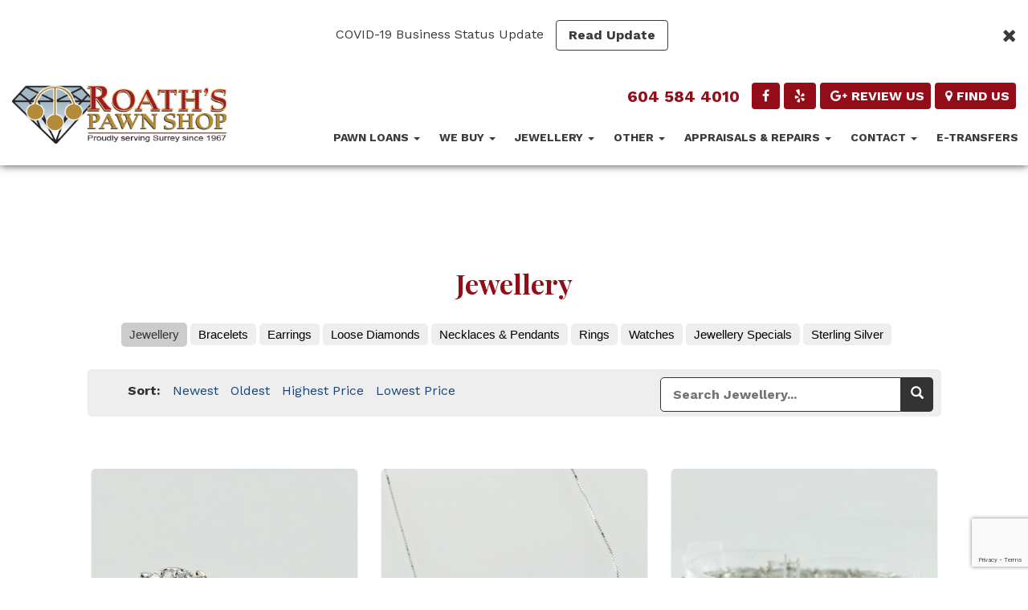

--- FILE ---
content_type: text/html; charset=UTF-8
request_url: https://www.roaths.com/items-for-sale/jewellery/17/
body_size: 11651
content:
<!-- <style>
input:-ms-input-placeholder { /* Internet Explorer 10+ */
  line-height: 0em;
}
</style> -->


<!DOCTYPE html>
<html lang="en-US">
    <head>
        <meta charset="UTF-8">
        <meta name="viewport" content="width=device-width, initial-scale=1">
        <meta name='robots' content='max-image-preview:large' />
	<style>img:is([sizes="auto" i], [sizes^="auto," i]) { contain-intrinsic-size: 3000px 1500px }</style>
	
<!-- Nav Commerce - SEO Meta Tags -->
<title>Jewellery | Roath&#039;s Pawn</title>
<meta name="description" content="Proudly Serving Surrey Since 1967" />
<meta name="robots" content="index,follow,noodp,noydir" />
<link rel="canonical" href="https://www.roaths.com/items-for-sale/jewellery/17/" />

<link rel='dns-prefetch' href='//ajax.googleapis.com' />
<link rel='dns-prefetch' href='//code.jquery.com' />
<link rel='dns-prefetch' href='//www.google.com' />
<link rel='dns-prefetch' href='//maxcdn.bootstrapcdn.com' />
<link rel='dns-prefetch' href='//fonts.googleapis.com' />
<link rel="publisher" href="https://plus.google.com/+Roaths?review=1" />

<meta name="google-site-verification" content="LIeKRG-B5uGpvbA6uNuOM9N0pg7Z6OT3L63cut43_0k" />
<!-- Global site tag (gtag.js) - Google Analytics -->
<script async src="https://www.googletagmanager.com/gtag/js?id=UA-47775602-23"></script>
<script>
  window.dataLayer = window.dataLayer || [];
  function gtag(){dataLayer.push(arguments);}
  gtag('js', new Date());

  gtag('config', 'UA-47775602-23');
  gtag('config', 'AW-983988242');

</script>

<!-- Google Tag Manager -->
<script>(function(w,d,s,l,i){w[l]=w[l]||[];w[l].push({'gtm.start':
new Date().getTime(),event:'gtm.js'});var f=d.getElementsByTagName(s)[0],
j=d.createElement(s),dl=l!='dataLayer'?'&l='+l:'';j.async=true;j.src=
'https://www.googletagmanager.com/gtm.js?id='+i+dl;f.parentNode.insertBefore(j,f);
})(window,document,'script','dataLayer','GTM-NXXV3GB');</script>
<!-- End Google Tag Manager -->


<!-- Favicon Icons -->
<link rel="icon" type="image/png" sizes="32x32" href="https://www.roaths.com/wp-content/themes/chimera-framework-2017/chimera/timthumb.php?src=https://www.roaths.com//wp-content/uploads/2013/04/iphone-favicon.png&amp;w=32&amp;h=32&amp;zc=1&amp;a=c&amp;q=80">
<link rel="icon" type="image/png" sizes="96x96" href="https://www.roaths.com/wp-content/themes/chimera-framework-2017/chimera/timthumb.php?src=https://www.roaths.com//wp-content/uploads/2013/04/iphone-favicon.png&amp;w=96&amp;h=96&amp;zc=1&amp;a=c&amp;q=80">
<link rel="icon" type="image/png" sizes="16x16" href="https://www.roaths.com/wp-content/themes/chimera-framework-2017/chimera/timthumb.php?src=https://www.roaths.com//wp-content/uploads/2013/04/iphone-favicon.png&amp;w=16&amp;h=16&amp;zc=1&amp;a=c&amp;q=80">


<link rel='stylesheet' id='magiczoom-css' href='https://www.roaths.com/wp-content/plugins/nav-commerce/modules/magiczoom/magiczoom.css' type='text/css' media='all' />
<link rel='stylesheet' id='nav-commerce-frontend-css' href='https://www.roaths.com/wp-content/plugins/nav-commerce/css/style.css?ver=6.8.3' type='text/css' media='all' />
<link rel='stylesheet' id='wp-block-library-css' href='https://www.roaths.com/wp-includes/css/dist/block-library/style.min.css?ver=6.8.3' type='text/css' media='all' />
<style id='classic-theme-styles-inline-css' type='text/css'>
/*! This file is auto-generated */
.wp-block-button__link{color:#fff;background-color:#32373c;border-radius:9999px;box-shadow:none;text-decoration:none;padding:calc(.667em + 2px) calc(1.333em + 2px);font-size:1.125em}.wp-block-file__button{background:#32373c;color:#fff;text-decoration:none}
</style>
<style id='global-styles-inline-css' type='text/css'>
:root{--wp--preset--aspect-ratio--square: 1;--wp--preset--aspect-ratio--4-3: 4/3;--wp--preset--aspect-ratio--3-4: 3/4;--wp--preset--aspect-ratio--3-2: 3/2;--wp--preset--aspect-ratio--2-3: 2/3;--wp--preset--aspect-ratio--16-9: 16/9;--wp--preset--aspect-ratio--9-16: 9/16;--wp--preset--color--black: #000000;--wp--preset--color--cyan-bluish-gray: #abb8c3;--wp--preset--color--white: #ffffff;--wp--preset--color--pale-pink: #f78da7;--wp--preset--color--vivid-red: #cf2e2e;--wp--preset--color--luminous-vivid-orange: #ff6900;--wp--preset--color--luminous-vivid-amber: #fcb900;--wp--preset--color--light-green-cyan: #7bdcb5;--wp--preset--color--vivid-green-cyan: #00d084;--wp--preset--color--pale-cyan-blue: #8ed1fc;--wp--preset--color--vivid-cyan-blue: #0693e3;--wp--preset--color--vivid-purple: #9b51e0;--wp--preset--gradient--vivid-cyan-blue-to-vivid-purple: linear-gradient(135deg,rgba(6,147,227,1) 0%,rgb(155,81,224) 100%);--wp--preset--gradient--light-green-cyan-to-vivid-green-cyan: linear-gradient(135deg,rgb(122,220,180) 0%,rgb(0,208,130) 100%);--wp--preset--gradient--luminous-vivid-amber-to-luminous-vivid-orange: linear-gradient(135deg,rgba(252,185,0,1) 0%,rgba(255,105,0,1) 100%);--wp--preset--gradient--luminous-vivid-orange-to-vivid-red: linear-gradient(135deg,rgba(255,105,0,1) 0%,rgb(207,46,46) 100%);--wp--preset--gradient--very-light-gray-to-cyan-bluish-gray: linear-gradient(135deg,rgb(238,238,238) 0%,rgb(169,184,195) 100%);--wp--preset--gradient--cool-to-warm-spectrum: linear-gradient(135deg,rgb(74,234,220) 0%,rgb(151,120,209) 20%,rgb(207,42,186) 40%,rgb(238,44,130) 60%,rgb(251,105,98) 80%,rgb(254,248,76) 100%);--wp--preset--gradient--blush-light-purple: linear-gradient(135deg,rgb(255,206,236) 0%,rgb(152,150,240) 100%);--wp--preset--gradient--blush-bordeaux: linear-gradient(135deg,rgb(254,205,165) 0%,rgb(254,45,45) 50%,rgb(107,0,62) 100%);--wp--preset--gradient--luminous-dusk: linear-gradient(135deg,rgb(255,203,112) 0%,rgb(199,81,192) 50%,rgb(65,88,208) 100%);--wp--preset--gradient--pale-ocean: linear-gradient(135deg,rgb(255,245,203) 0%,rgb(182,227,212) 50%,rgb(51,167,181) 100%);--wp--preset--gradient--electric-grass: linear-gradient(135deg,rgb(202,248,128) 0%,rgb(113,206,126) 100%);--wp--preset--gradient--midnight: linear-gradient(135deg,rgb(2,3,129) 0%,rgb(40,116,252) 100%);--wp--preset--font-size--small: 13px;--wp--preset--font-size--medium: 20px;--wp--preset--font-size--large: 36px;--wp--preset--font-size--x-large: 42px;--wp--preset--spacing--20: 0.44rem;--wp--preset--spacing--30: 0.67rem;--wp--preset--spacing--40: 1rem;--wp--preset--spacing--50: 1.5rem;--wp--preset--spacing--60: 2.25rem;--wp--preset--spacing--70: 3.38rem;--wp--preset--spacing--80: 5.06rem;--wp--preset--shadow--natural: 6px 6px 9px rgba(0, 0, 0, 0.2);--wp--preset--shadow--deep: 12px 12px 50px rgba(0, 0, 0, 0.4);--wp--preset--shadow--sharp: 6px 6px 0px rgba(0, 0, 0, 0.2);--wp--preset--shadow--outlined: 6px 6px 0px -3px rgba(255, 255, 255, 1), 6px 6px rgba(0, 0, 0, 1);--wp--preset--shadow--crisp: 6px 6px 0px rgba(0, 0, 0, 1);}:where(.is-layout-flex){gap: 0.5em;}:where(.is-layout-grid){gap: 0.5em;}body .is-layout-flex{display: flex;}.is-layout-flex{flex-wrap: wrap;align-items: center;}.is-layout-flex > :is(*, div){margin: 0;}body .is-layout-grid{display: grid;}.is-layout-grid > :is(*, div){margin: 0;}:where(.wp-block-columns.is-layout-flex){gap: 2em;}:where(.wp-block-columns.is-layout-grid){gap: 2em;}:where(.wp-block-post-template.is-layout-flex){gap: 1.25em;}:where(.wp-block-post-template.is-layout-grid){gap: 1.25em;}.has-black-color{color: var(--wp--preset--color--black) !important;}.has-cyan-bluish-gray-color{color: var(--wp--preset--color--cyan-bluish-gray) !important;}.has-white-color{color: var(--wp--preset--color--white) !important;}.has-pale-pink-color{color: var(--wp--preset--color--pale-pink) !important;}.has-vivid-red-color{color: var(--wp--preset--color--vivid-red) !important;}.has-luminous-vivid-orange-color{color: var(--wp--preset--color--luminous-vivid-orange) !important;}.has-luminous-vivid-amber-color{color: var(--wp--preset--color--luminous-vivid-amber) !important;}.has-light-green-cyan-color{color: var(--wp--preset--color--light-green-cyan) !important;}.has-vivid-green-cyan-color{color: var(--wp--preset--color--vivid-green-cyan) !important;}.has-pale-cyan-blue-color{color: var(--wp--preset--color--pale-cyan-blue) !important;}.has-vivid-cyan-blue-color{color: var(--wp--preset--color--vivid-cyan-blue) !important;}.has-vivid-purple-color{color: var(--wp--preset--color--vivid-purple) !important;}.has-black-background-color{background-color: var(--wp--preset--color--black) !important;}.has-cyan-bluish-gray-background-color{background-color: var(--wp--preset--color--cyan-bluish-gray) !important;}.has-white-background-color{background-color: var(--wp--preset--color--white) !important;}.has-pale-pink-background-color{background-color: var(--wp--preset--color--pale-pink) !important;}.has-vivid-red-background-color{background-color: var(--wp--preset--color--vivid-red) !important;}.has-luminous-vivid-orange-background-color{background-color: var(--wp--preset--color--luminous-vivid-orange) !important;}.has-luminous-vivid-amber-background-color{background-color: var(--wp--preset--color--luminous-vivid-amber) !important;}.has-light-green-cyan-background-color{background-color: var(--wp--preset--color--light-green-cyan) !important;}.has-vivid-green-cyan-background-color{background-color: var(--wp--preset--color--vivid-green-cyan) !important;}.has-pale-cyan-blue-background-color{background-color: var(--wp--preset--color--pale-cyan-blue) !important;}.has-vivid-cyan-blue-background-color{background-color: var(--wp--preset--color--vivid-cyan-blue) !important;}.has-vivid-purple-background-color{background-color: var(--wp--preset--color--vivid-purple) !important;}.has-black-border-color{border-color: var(--wp--preset--color--black) !important;}.has-cyan-bluish-gray-border-color{border-color: var(--wp--preset--color--cyan-bluish-gray) !important;}.has-white-border-color{border-color: var(--wp--preset--color--white) !important;}.has-pale-pink-border-color{border-color: var(--wp--preset--color--pale-pink) !important;}.has-vivid-red-border-color{border-color: var(--wp--preset--color--vivid-red) !important;}.has-luminous-vivid-orange-border-color{border-color: var(--wp--preset--color--luminous-vivid-orange) !important;}.has-luminous-vivid-amber-border-color{border-color: var(--wp--preset--color--luminous-vivid-amber) !important;}.has-light-green-cyan-border-color{border-color: var(--wp--preset--color--light-green-cyan) !important;}.has-vivid-green-cyan-border-color{border-color: var(--wp--preset--color--vivid-green-cyan) !important;}.has-pale-cyan-blue-border-color{border-color: var(--wp--preset--color--pale-cyan-blue) !important;}.has-vivid-cyan-blue-border-color{border-color: var(--wp--preset--color--vivid-cyan-blue) !important;}.has-vivid-purple-border-color{border-color: var(--wp--preset--color--vivid-purple) !important;}.has-vivid-cyan-blue-to-vivid-purple-gradient-background{background: var(--wp--preset--gradient--vivid-cyan-blue-to-vivid-purple) !important;}.has-light-green-cyan-to-vivid-green-cyan-gradient-background{background: var(--wp--preset--gradient--light-green-cyan-to-vivid-green-cyan) !important;}.has-luminous-vivid-amber-to-luminous-vivid-orange-gradient-background{background: var(--wp--preset--gradient--luminous-vivid-amber-to-luminous-vivid-orange) !important;}.has-luminous-vivid-orange-to-vivid-red-gradient-background{background: var(--wp--preset--gradient--luminous-vivid-orange-to-vivid-red) !important;}.has-very-light-gray-to-cyan-bluish-gray-gradient-background{background: var(--wp--preset--gradient--very-light-gray-to-cyan-bluish-gray) !important;}.has-cool-to-warm-spectrum-gradient-background{background: var(--wp--preset--gradient--cool-to-warm-spectrum) !important;}.has-blush-light-purple-gradient-background{background: var(--wp--preset--gradient--blush-light-purple) !important;}.has-blush-bordeaux-gradient-background{background: var(--wp--preset--gradient--blush-bordeaux) !important;}.has-luminous-dusk-gradient-background{background: var(--wp--preset--gradient--luminous-dusk) !important;}.has-pale-ocean-gradient-background{background: var(--wp--preset--gradient--pale-ocean) !important;}.has-electric-grass-gradient-background{background: var(--wp--preset--gradient--electric-grass) !important;}.has-midnight-gradient-background{background: var(--wp--preset--gradient--midnight) !important;}.has-small-font-size{font-size: var(--wp--preset--font-size--small) !important;}.has-medium-font-size{font-size: var(--wp--preset--font-size--medium) !important;}.has-large-font-size{font-size: var(--wp--preset--font-size--large) !important;}.has-x-large-font-size{font-size: var(--wp--preset--font-size--x-large) !important;}
:where(.wp-block-post-template.is-layout-flex){gap: 1.25em;}:where(.wp-block-post-template.is-layout-grid){gap: 1.25em;}
:where(.wp-block-columns.is-layout-flex){gap: 2em;}:where(.wp-block-columns.is-layout-grid){gap: 2em;}
:root :where(.wp-block-pullquote){font-size: 1.5em;line-height: 1.6;}
</style>
<link rel='stylesheet' id='contact-form-7-css' href='https://www.roaths.com/wp-content/plugins/contact-form-7/includes/css/styles.css?ver=5.4.2' type='text/css' media='all' />
<link rel='stylesheet' id='jquery-ui-standard-css-css' href='https://ajax.googleapis.com/ajax/libs/jqueryui/1.10.3/themes/smoothness/jquery-ui.css?ver=6.8.3' type='text/css' media='all' />
<link rel='stylesheet' id='bootstrapcss-css' href='//maxcdn.bootstrapcdn.com/bootstrap/3.3.7/css/bootstrap.min.css?ver=6.8.3' type='text/css' media='all' />
<link rel='stylesheet' id='fontawesome-css' href='//maxcdn.bootstrapcdn.com/font-awesome/4.7.0/css/font-awesome.min.css?ver=6.8.3' type='text/css' media='all' />
<link rel='stylesheet' id='google-font-css' href='//fonts.googleapis.com/css?family=Playfair+Display%3A400%2C700%7CWork+Sans%3A400%2C700&#038;ver=6.8.3' type='text/css' media='all' />
<link rel='stylesheet' id='style-css' href='https://www.roaths.com/wp-content/themes/chimera-framework-2017/style.css?ver=1768982584' type='text/css' media='all' />
<script type="text/javascript" src="//code.jquery.com/jquery-1.11.0.min.js" id="jquery-js"></script>
<script type="text/javascript" src="//www.google.com/recaptcha/api.js" id="recaptcha-js"></script>
<link rel="https://api.w.org/" href="https://www.roaths.com/wp-json/" /><link rel="alternate" title="JSON" type="application/json" href="https://www.roaths.com/wp-json/wp/v2/pages/1351" /><link rel="alternate" title="oEmbed (JSON)" type="application/json+oembed" href="https://www.roaths.com/wp-json/oembed/1.0/embed?url=https%3A%2F%2Fwww.roaths.com%2Fitems-for-sale%2F" />
<link rel="alternate" title="oEmbed (XML)" type="text/xml+oembed" href="https://www.roaths.com/wp-json/oembed/1.0/embed?url=https%3A%2F%2Fwww.roaths.com%2Fitems-for-sale%2F&#038;format=xml" />
        <link rel="alternate" type="application/rss+xml" title="Roath&#039;s Pawn Feed" href="https://www.roaths.com/feed/">
                    </head>
    <body class="wp-singular page-template page-template-tp-store page-template-tp-store-php page page-id-1351 wp-theme-chimera-framework-2017">
        <!-- Google Tag Manager (noscript) -->
<noscript><iframe src="https://www.googletagmanager.com/ns.html?id=GTM-NXXV3GB"
height="0" width="0" style="display:none;visibility:hidden"></iframe></noscript>
<!-- End Google Tag Manager (noscript) -->
        <div id="fb-root"></div>
<script>(function(d, s, id) {
var js, fjs = d.getElementsByTagName(s)[0];
if (d.getElementById(id)) return;
js = d.createElement(s); js.id = id;
js.src = "//connect.facebook.net/en_US/sdk.js#xfbml=1&version=v2.4";
fjs.parentNode.insertBefore(js, fjs);
}(document, 'script', 'facebook-jssdk'));</script>
        <a class="sr-only sr-only-focusable" href="#content">Skip to main content</a>

        <!-- Top Notification Banner -->
                    <div class="alert-message color-dark text-medium clearfix" style="background-color:#ffffff">
                <a class="alert-toggle">
                    <i class="fa fa-times"></i>
                </a>
                <div class="alert-text wrap">
                    <div class="text-container">
                        COVID-19 Business Status Update                                                <div class="alert-button">
                            <a href="https://www.roaths.com/covid-19/" class="btn">Read Update</a>
                        </div>
                                            </div>
                </div>
            </div>
        
        <nav class="navbar navbar-default navbar-mobile visible-xs-block" aria-label="Mobile Navigation">
            <div class="container">
                <div class="navbar-header">
                    <button type="button" class="navbar-toggle collapsed" data-toggle="collapse" data-target="#mobile-menu-collapse" aria-expanded="false" aria-controls="mobile-menu">
                        <span class="icon-bar"></span>
                        <span class="icon-bar"></span>
                        <span class="icon-bar"></span>
                        <span class="sr-only">Toggle navigation</span>
                    </button>
                    <a class="navbar-brand" href="https://www.roaths.com/">
                        <img class="img-responsive" src="https://www.roaths.com/wp-content/uploads/2017/01/roaths-logo.png" width="300" height="" alt="Roath&#039;s Pawn"/>
<span class="sr-only">(Company name)</span> <span class="sr-only">Roath&#039;s Pawn</span>
                    </a>
                </div>
                <div id="mobile-menu-collapse" class="navbar-collapse collapse"><ul id="mobile-menu" class="nav navbar-nav"><li id="menu-item-16" class="menu-item menu-item-type-post_type menu-item-object-page menu-item-has-children menu-item-16 dropdown"><a class="dropdown-toggle" data-toggle="dropdown" data-target="#" href="https://www.roaths.com/pawn-loans/">Pawn Loans <em class="caret"></em></a>
<ul class="dropdown-menu">
	<li id="menu-item-483" class="menu-item menu-item-type-post_type menu-item-object-page menu-item-483"><a href="https://www.roaths.com/how-do-i-get-a-loan/">How do I get a Loan?</a></li>
	<li id="menu-item-492" class="menu-item menu-item-type-post_type menu-item-object-page menu-item-492"><a href="https://www.roaths.com/pawn-loans/how-much-can-i-get/">How much can I get?</a></li>
	<li id="menu-item-497" class="menu-item menu-item-type-post_type menu-item-object-page menu-item-497"><a href="https://www.roaths.com/how-long-do-i-have/">How long do I have?</a></li>
	<li id="menu-item-501" class="menu-item menu-item-type-post_type menu-item-object-page menu-item-501"><a href="https://www.roaths.com/pawn-loans/are-my-items-safe/">Are my items safe?</a></li>
</ul>
</li>
<li id="menu-item-1743" class="menu-item menu-item-type-custom menu-item-object-custom menu-item-has-children menu-item-1743 dropdown"><a class="dropdown-toggle" data-toggle="dropdown" data-target="#" href="#">We Buy <em class="caret"></em></a>
<ul class="dropdown-menu">
	<li id="menu-item-17" class="menu-item menu-item-type-post_type menu-item-object-page menu-item-17 dropdown"><a href="https://www.roaths.com/gold-buying/">Gold Buying</a></li>
	<li id="menu-item-1745" class="menu-item menu-item-type-post_type menu-item-object-page menu-item-1745"><a href="https://www.roaths.com/diamond-buying/">Diamond Buying</a></li>
	<li id="menu-item-1503" class="menu-item menu-item-type-post_type menu-item-object-page menu-item-1503"><a href="https://www.roaths.com/gold-buying/watch-buying/">Watch Buying</a></li>
</ul>
</li>
<li id="menu-item-1695" class="menu-item menu-item-type-custom menu-item-object-custom menu-item-has-children menu-item-1695 dropdown"><a class="dropdown-toggle" data-toggle="dropdown" data-target="#" href="#">Jewellery <em class="caret"></em></a>
<ul class="dropdown-menu">
	<li id="menu-item-1671" class="menu-item menu-item-type-custom menu-item-object-custom menu-item-1671"><a href="https://www.roaths.com//items-for-sale/jewellery/">All</a></li>
	<li id="menu-item-1679" class="menu-item menu-item-type-custom menu-item-object-custom menu-item-1679"><a href="https://www.roaths.com//items-for-sale/bracelets/">Bracelets</a></li>
	<li id="menu-item-1672" class="menu-item menu-item-type-custom menu-item-object-custom menu-item-1672"><a href="https://www.roaths.com//items-for-sale/coins/">Coins</a></li>
	<li id="menu-item-1673" class="menu-item menu-item-type-custom menu-item-object-custom menu-item-1673"><a href="https://www.roaths.com//items-for-sale/earrings/">Earrings</a></li>
	<li id="menu-item-1674" class="menu-item menu-item-type-custom menu-item-object-custom menu-item-1674"><a href="https://www.roaths.com//items-for-sale/loose-diamonds/">Loose Diamonds</a></li>
	<li id="menu-item-1675" class="menu-item menu-item-type-custom menu-item-object-custom menu-item-1675"><a href="https://www.roaths.com//items-for-sale/necklaces-pendants/">Necklaces &#038; Pendants</a></li>
	<li id="menu-item-1676" class="menu-item menu-item-type-custom menu-item-object-custom menu-item-1676"><a href="https://www.roaths.com//items-for-sale/rings/">Rings</a></li>
	<li id="menu-item-1677" class="menu-item menu-item-type-custom menu-item-object-custom menu-item-1677"><a href="https://www.roaths.com//items-for-sale/watches/">Watches</a></li>
</ul>
</li>
<li id="menu-item-1681" class="nav-category menu-item menu-item-type-custom menu-item-object-custom menu-item-has-children menu-item-1681 dropdown"><a class="dropdown-toggle" data-toggle="dropdown" data-target="#" rel="root" href="#">Other <em class="caret"></em></a>
<ul class="dropdown-menu">
	<li id="menu-item-1683" class="menu-item menu-item-type-custom menu-item-object-custom menu-item-1683"><a href="#">Categories</a></li>
</ul>
</li>
<li id="menu-item-462" class="menu-item menu-item-type-post_type menu-item-object-page menu-item-has-children menu-item-462 dropdown"><a class="dropdown-toggle" data-toggle="dropdown" data-target="#" href="https://www.roaths.com/jewellery-appraisals-repairs/">Appraisals &#038; Repairs <em class="caret"></em></a>
<ul class="dropdown-menu">
	<li id="menu-item-1770" class="menu-item menu-item-type-post_type menu-item-object-page menu-item-1770"><a href="https://www.roaths.com/jewellery-appraisals/">Jewellery Appraisals</a></li>
	<li id="menu-item-509" class="menu-item menu-item-type-post_type menu-item-object-page menu-item-509"><a href="https://www.roaths.com/repairs-custom-work/">Repairs &#038; Custom Design</a></li>
	<li id="menu-item-1716" class="menu-item menu-item-type-post_type menu-item-object-page menu-item-1716"><a href="https://www.roaths.com/watch-servicing/">Watch Services</a></li>
</ul>
</li>
<li id="menu-item-20" class="menu-item menu-item-type-post_type menu-item-object-page menu-item-has-children menu-item-20 dropdown"><a class="dropdown-toggle" data-toggle="dropdown" data-target="#" href="https://www.roaths.com/contact/">Contact <em class="caret"></em></a>
<ul class="dropdown-menu">
	<li id="menu-item-1669" class="menu-item menu-item-type-post_type menu-item-object-page menu-item-1669"><a href="https://www.roaths.com/contact/">Contact Us</a></li>
	<li id="menu-item-101" class="menu-item menu-item-type-post_type menu-item-object-page menu-item-101"><a href="https://www.roaths.com/about-us/testimonials/">Testimonials</a></li>
	<li id="menu-item-102" class="menu-item menu-item-type-post_type menu-item-object-page menu-item-102"><a href="https://www.roaths.com/about-us/meet-the-staff/">Meet the Staff</a></li>
</ul>
</li>
<li id="menu-item-1967" class="menu-item menu-item-type-post_type menu-item-object-page menu-item-1967"><a href="https://www.roaths.com/we-accept-e-transfers/">E-transfers</a></li>
</ul></div>            </div>
        </nav>
        <header class="container-header" aria-label="Main Header">
            <nav class="navbar navbar-default navbar-desktop hidden-xs" aria-label="Desktop Navigation">
                    <div class="navbar-header">
                        <a class="navbar-brand" href="https://www.roaths.com/">
                            <img class="img-responsive" src="https://www.roaths.com/wp-content/uploads/2017/01/roaths-logo.png" width="300" height="" alt="Roath&#039;s Pawn"/>
<span class="sr-only">(Company name)</span> <span class="sr-only">Roath&#039;s Pawn</span>
                        </a>
                    </div>
                    <div class="pre-nav-buttons">
                        <a class="phone-number" href="tel:6045844010">604 584 4010</a>
                                                    <a class="btn btn-secondary btn-small" href="https://www.facebook.com/roathspawn/"><i class="fa fa-large fa-facebook"></i></a>
                                                    <a class="btn btn-secondary btn-small" href="https://www.yelp.ca/biz/roaths-pawn-shop-surrey"><i class="fa fa-large fa-yelp"></i></a>
                                                    <a class="btn btn-secondary btn-small" href="https://plus.google.com/+Roaths?review=1"><i class="fa fa-large fa-google-plus"></i>REVIEW US</a>
                                                    <a class="btn btn-secondary btn-small" href="https://www.google.ca/maps?q=roath%27s+pawn+shop+ltd&amp;hl=en&amp;sll=49.891235,-97.15369&amp;sspn=55.632465,135.263672&amp;hq=roath%27s+pawn+shop+ltd&amp;t=m&amp;z=13"><i class="fa fa-large fa-map-marker"></i>FIND US</a>
                                            </div>
                    <div id="navbar" class="menu-main-navigation-container"><ul id="main-menu" class="nav navbar-nav"><li class="menu-item menu-item-type-post_type menu-item-object-page menu-item-has-children menu-item-16 dropdown"><a class="dropdown-toggle" data-toggle="dropdown" data-target="#" href="https://www.roaths.com/pawn-loans/">Pawn Loans <em class="caret"></em></a>
<ul class="dropdown-menu">
	<li class="menu-item menu-item-type-post_type menu-item-object-page menu-item-483"><a href="https://www.roaths.com/how-do-i-get-a-loan/">How do I get a Loan?</a></li>
	<li class="menu-item menu-item-type-post_type menu-item-object-page menu-item-492"><a href="https://www.roaths.com/pawn-loans/how-much-can-i-get/">How much can I get?</a></li>
	<li class="menu-item menu-item-type-post_type menu-item-object-page menu-item-497"><a href="https://www.roaths.com/how-long-do-i-have/">How long do I have?</a></li>
	<li class="menu-item menu-item-type-post_type menu-item-object-page menu-item-501"><a href="https://www.roaths.com/pawn-loans/are-my-items-safe/">Are my items safe?</a></li>
</ul>
</li>
<li class="menu-item menu-item-type-custom menu-item-object-custom menu-item-has-children menu-item-1743 dropdown"><a class="dropdown-toggle" data-toggle="dropdown" data-target="#" href="#">We Buy <em class="caret"></em></a>
<ul class="dropdown-menu">
	<li class="menu-item menu-item-type-post_type menu-item-object-page menu-item-17 dropdown"><a href="https://www.roaths.com/gold-buying/">Gold Buying</a></li>
	<li class="menu-item menu-item-type-post_type menu-item-object-page menu-item-1745"><a href="https://www.roaths.com/diamond-buying/">Diamond Buying</a></li>
	<li class="menu-item menu-item-type-post_type menu-item-object-page menu-item-1503"><a href="https://www.roaths.com/gold-buying/watch-buying/">Watch Buying</a></li>
</ul>
</li>
<li class="menu-item menu-item-type-custom menu-item-object-custom menu-item-has-children menu-item-1695 dropdown"><a class="dropdown-toggle" data-toggle="dropdown" data-target="#" href="#">Jewellery <em class="caret"></em></a>
<ul class="dropdown-menu">
	<li class="menu-item menu-item-type-custom menu-item-object-custom menu-item-1671"><a href="https://www.roaths.com//items-for-sale/jewellery/">All</a></li>
	<li class="menu-item menu-item-type-custom menu-item-object-custom menu-item-1679"><a href="https://www.roaths.com//items-for-sale/bracelets/">Bracelets</a></li>
	<li class="menu-item menu-item-type-custom menu-item-object-custom menu-item-1672"><a href="https://www.roaths.com//items-for-sale/coins/">Coins</a></li>
	<li class="menu-item menu-item-type-custom menu-item-object-custom menu-item-1673"><a href="https://www.roaths.com//items-for-sale/earrings/">Earrings</a></li>
	<li class="menu-item menu-item-type-custom menu-item-object-custom menu-item-1674"><a href="https://www.roaths.com//items-for-sale/loose-diamonds/">Loose Diamonds</a></li>
	<li class="menu-item menu-item-type-custom menu-item-object-custom menu-item-1675"><a href="https://www.roaths.com//items-for-sale/necklaces-pendants/">Necklaces &#038; Pendants</a></li>
	<li class="menu-item menu-item-type-custom menu-item-object-custom menu-item-1676"><a href="https://www.roaths.com//items-for-sale/rings/">Rings</a></li>
	<li class="menu-item menu-item-type-custom menu-item-object-custom menu-item-1677"><a href="https://www.roaths.com//items-for-sale/watches/">Watches</a></li>
</ul>
</li>
<li class="nav-category menu-item menu-item-type-custom menu-item-object-custom menu-item-has-children menu-item-1681 dropdown"><a class="dropdown-toggle" data-toggle="dropdown" data-target="#" rel="root" href="#">Other <em class="caret"></em></a>
<ul class="dropdown-menu">
	<li class="menu-item menu-item-type-custom menu-item-object-custom menu-item-1683"><a href="#">Categories</a></li>
</ul>
</li>
<li class="menu-item menu-item-type-post_type menu-item-object-page menu-item-has-children menu-item-462 dropdown"><a class="dropdown-toggle" data-toggle="dropdown" data-target="#" href="https://www.roaths.com/jewellery-appraisals-repairs/">Appraisals &#038; Repairs <em class="caret"></em></a>
<ul class="dropdown-menu">
	<li class="menu-item menu-item-type-post_type menu-item-object-page menu-item-1770"><a href="https://www.roaths.com/jewellery-appraisals/">Jewellery Appraisals</a></li>
	<li class="menu-item menu-item-type-post_type menu-item-object-page menu-item-509"><a href="https://www.roaths.com/repairs-custom-work/">Repairs &#038; Custom Design</a></li>
	<li class="menu-item menu-item-type-post_type menu-item-object-page menu-item-1716"><a href="https://www.roaths.com/watch-servicing/">Watch Services</a></li>
</ul>
</li>
<li class="menu-item menu-item-type-post_type menu-item-object-page menu-item-has-children menu-item-20 dropdown"><a class="dropdown-toggle" data-toggle="dropdown" data-target="#" href="https://www.roaths.com/contact/">Contact <em class="caret"></em></a>
<ul class="dropdown-menu">
	<li class="menu-item menu-item-type-post_type menu-item-object-page menu-item-1669"><a href="https://www.roaths.com/contact/">Contact Us</a></li>
	<li class="menu-item menu-item-type-post_type menu-item-object-page menu-item-101"><a href="https://www.roaths.com/about-us/testimonials/">Testimonials</a></li>
	<li class="menu-item menu-item-type-post_type menu-item-object-page menu-item-102"><a href="https://www.roaths.com/about-us/meet-the-staff/">Meet the Staff</a></li>
</ul>
</li>
<li class="menu-item menu-item-type-post_type menu-item-object-page menu-item-1967"><a href="https://www.roaths.com/we-accept-e-transfers/">E-transfers</a></li>
</ul></div>
            </nav>
            <div class="container-header-image container">
                            </div>
        </header>

<div class="container-content">
    <div class="container">
        <div class="row">
            <main id="content" class="col-xs-12 col-sm-12 col-md-12 col-lg-12" aria-label="Main Content">
                <div class="layout">

                    
                        <div class="ns-header">
    <div class="ns-header-container">
        <header>
            <h1 class="title">Jewellery</h1>
                    </header>

        <div class="ns-categories">        
            <ul class="store-category-nav">

                <li class="active">Jewellery</li><li><a href='https://www.roaths.com/items-for-sale/bracelets/'>Bracelets</a></li><li><a href='https://www.roaths.com/items-for-sale/earrings/'>Earrings</a></li><li><a href='https://www.roaths.com/items-for-sale/loose-diamonds/'>Loose Diamonds</a></li><li><a href='https://www.roaths.com/items-for-sale/necklaces-pendants/'>Necklaces &amp; Pendants</a></li><li><a href='https://www.roaths.com/items-for-sale/rings/'>Rings</a></li><li><a href='https://www.roaths.com/items-for-sale/watches/'>Watches</a></li><li><a href='https://www.roaths.com/items-for-sale/jewellery-specials/'>Jewellery Specials</a></li><li><a href='https://www.roaths.com/items-for-sale/sterling-silver/'>Sterling Silver</a></li>
            </ul>
        </div>
        <div class="ns-product-sort clearfix">
            
            <div class="ns-filter-search">
                <form class="ns-form" action="https://www.roaths.com/items-for-sale/jewellery/" method="get">
                    <input class="ns-search" type="text" name="keywords" size="30" placeholder="Search Jewellery..."/>
                    <button class="ns-search"><span class="glyphicon glyphicon-search"></span></button>
                </form>
            </div>
                    
            <ul>
                <li>Sort: </li>
                <li><a href="?order_by=date&amp;sort_order=desc&amp;keywords=">Newest</a></li>
                <li><a href="?order_by=date&amp;sort_order=asc&amp;keywords=">Oldest</a></li>
                <li><a href="?order_by=price&amp;sort_order=desc&amp;keywords=">Highest Price</a></li>
                <li><a href="?order_by=price&amp;sort_order=asc&amp;keywords=">Lowest Price</a></li>
            </ul>
        </div>   
    </div>             
</div>
<main id="content" class="ns-main-content">
    <div class="ns-page-wrapper">  
        <div class="ns-content">   

            <div class="ns-wrapper grid-view">
                <div class="ns-product-wrapper"><div class="container" style="width: 100%;"><div class="products col-xs-12 col-lg-12"><div class="ns-row">
<div class="ns-product col-xs-12 col-sm-6 col-md-6 col-lg-4 ">
    <div itemscope itemtype="http://schema.org/Product" class="product gridview clearfix">
                    <div class="product-overlay">
                <a href="https://www.roaths.com/items-for-sale/jewellery/ladies-10-karat-diamond-ring52201713" class="btn btn-outline">View Details</a>
            </div>
                <div class="ns-image clearfix"><a itemprop="url" href="https://www.roaths.com/items-for-sale/jewellery/ladies-10-karat-diamond-ring52201713"><img fetchpriority="high" decoding="async" itemprop="image" class="productimg" src="https://www.roaths.com/wp-content/plugins/nav-commerce/timthumb/timthumb.php?src=/wp-content/uploads/nav-commerce/IMG_4074_3.jpg&amp;w=763&amp;h=763&amp;zc=1&amp;a=c" width="763" height="763" alt="" title=""/></a></div>        <div class="product-info">
            <div class="col-sm-8">
                <h3 itemprop="name" class="ns-name"><a itemprop="url" href="https://www.roaths.com/items-for-sale/jewellery/ladies-10-karat-diamond-ring52201713">Ladies 10 Karat Diamond Ring</a></h3>
            </div>
            <div class="col-sm-4">
                <p itemscope itemtype="http://schema.org/Offer" class="ns-current-price clearfix">
                    <span itemprop="price" class="ns-price">
                        <!--<span class="sr-only">Price:</span>-->
                        <span class="ns-currency-symbol">$</span>
                        <span class="ns-price-amount">279.95</span>
                        <!-- <span class="ns-currency"></span> -->
                    </span>
                </p>
            </div>

            <div class="clearfix"></div>

            <div class="col-xs-12">
                
                    <div class="other-prices">
                        
                                            </div>

                            </div>

            <div class="clearfix">
        </div>

        </div>
    </div>
</div>
<div class="ns-product col-xs-12 col-sm-6 col-md-6 col-lg-4 ">
    <div itemscope itemtype="http://schema.org/Product" class="product gridview clearfix">
                    <div class="product-overlay">
                <a href="https://www.roaths.com/items-for-sale/jewellery/ladies-18-karat-box-link-chain-with-solitaire-diamond-pendant" class="btn btn-outline">View Details</a>
            </div>
                <div class="ns-image clearfix"><a itemprop="url" href="https://www.roaths.com/items-for-sale/jewellery/ladies-18-karat-box-link-chain-with-solitaire-diamond-pendant"><img decoding="async" itemprop="image" class="productimg" src="https://www.roaths.com/wp-content/plugins/nav-commerce/timthumb/timthumb.php?src=/wp-content/uploads/nav-commerce/IMG_4044_edited-1.jpg&amp;w=763&amp;h=763&amp;zc=1&amp;a=c" width="763" height="763" alt="" title=""/></a></div>        <div class="product-info">
            <div class="col-sm-8">
                <h3 itemprop="name" class="ns-name"><a itemprop="url" href="https://www.roaths.com/items-for-sale/jewellery/ladies-18-karat-box-link-chain-with-solitaire-diamond-pendant">Ladies 18 Karat Box Link Chain with Solitaire Diamond Pendant</a></h3>
            </div>
            <div class="col-sm-4">
                <p itemscope itemtype="http://schema.org/Offer" class="ns-current-price clearfix">
                    <span itemprop="price" class="ns-price">
                        <!--<span class="sr-only">Price:</span>-->
                        <span class="ns-currency-symbol">$</span>
                        <span class="ns-price-amount">1999.95</span>
                        <!-- <span class="ns-currency"></span> -->
                    </span>
                </p>
            </div>

            <div class="clearfix"></div>

            <div class="col-xs-12">
                
                    <div class="other-prices">
                        
                                            </div>

                            </div>

            <div class="clearfix">
        </div>

        </div>
    </div>
</div>
<div class="ns-product col-xs-12 col-sm-6 col-md-6 col-lg-4 ">
    <div itemscope itemtype="http://schema.org/Product" class="product gridview clearfix">
                    <div class="product-overlay">
                <a href="https://www.roaths.com/items-for-sale/jewellery/ladies-10-karat-diamond-tennis-bracelet52201493" class="btn btn-outline">View Details</a>
            </div>
                <div class="ns-image clearfix"><a itemprop="url" href="https://www.roaths.com/items-for-sale/jewellery/ladies-10-karat-diamond-tennis-bracelet52201493"><img decoding="async" itemprop="image" class="productimg" src="https://www.roaths.com/wp-content/plugins/nav-commerce/timthumb/timthumb.php?src=/wp-content/uploads/nav-commerce/IMG_3947_2.jpg&amp;w=763&amp;h=763&amp;zc=1&amp;a=c" width="763" height="763" alt="" title=""/></a></div>        <div class="product-info">
            <div class="col-sm-8">
                <h3 itemprop="name" class="ns-name"><a itemprop="url" href="https://www.roaths.com/items-for-sale/jewellery/ladies-10-karat-diamond-tennis-bracelet52201493">Ladies 10 Karat Diamond Tennis Bracelet</a></h3>
            </div>
            <div class="col-sm-4">
                <p itemscope itemtype="http://schema.org/Offer" class="ns-current-price clearfix">
                    <span itemprop="price" class="ns-price">
                        <!--<span class="sr-only">Price:</span>-->
                        <span class="ns-currency-symbol">$</span>
                        <span class="ns-price-amount">1399.95</span>
                        <!-- <span class="ns-currency"></span> -->
                    </span>
                </p>
            </div>

            <div class="clearfix"></div>

            <div class="col-xs-12">
                
                    <div class="other-prices">
                        
                                            </div>

                            </div>

            <div class="clearfix">
        </div>

        </div>
    </div>
</div>
<div class="ns-product col-xs-12 col-sm-6 col-md-6 col-lg-4 ">
    <div itemscope itemtype="http://schema.org/Product" class="product gridview clearfix">
                    <div class="product-overlay">
                <a href="https://www.roaths.com/items-for-sale/jewellery/ladies-14-karat-multi-diamond-ring52201580" class="btn btn-outline">View Details</a>
            </div>
                <div class="ns-image clearfix"><a itemprop="url" href="https://www.roaths.com/items-for-sale/jewellery/ladies-14-karat-multi-diamond-ring52201580"><img loading="lazy" decoding="async" itemprop="image" class="productimg" src="https://www.roaths.com/wp-content/plugins/nav-commerce/timthumb/timthumb.php?src=/wp-content/uploads/nav-commerce/IMG_3997_3.jpg&amp;w=763&amp;h=763&amp;zc=1&amp;a=c" width="763" height="763" alt="" title=""/></a></div>        <div class="product-info">
            <div class="col-sm-8">
                <h3 itemprop="name" class="ns-name"><a itemprop="url" href="https://www.roaths.com/items-for-sale/jewellery/ladies-14-karat-multi-diamond-ring52201580">Ladies 14 Karat Multi Diamond Ring</a></h3>
            </div>
            <div class="col-sm-4">
                <p itemscope itemtype="http://schema.org/Offer" class="ns-current-price clearfix">
                    <span itemprop="price" class="ns-price">
                        <!--<span class="sr-only">Price:</span>-->
                        <span class="ns-currency-symbol">$</span>
                        <span class="ns-price-amount">489.95</span>
                        <!-- <span class="ns-currency"></span> -->
                    </span>
                </p>
            </div>

            <div class="clearfix"></div>

            <div class="col-xs-12">
                
                    <div class="other-prices">
                        
                                            </div>

                            </div>

            <div class="clearfix">
        </div>

        </div>
    </div>
</div>
<div class="ns-product col-xs-12 col-sm-6 col-md-6 col-lg-4 ">
    <div itemscope itemtype="http://schema.org/Product" class="product gridview clearfix">
                    <div class="product-overlay">
                <a href="https://www.roaths.com/items-for-sale/jewellery/ladies-10-karat-twotone-diamond-heart-ring" class="btn btn-outline">View Details</a>
            </div>
                <div class="ns-image clearfix"><a itemprop="url" href="https://www.roaths.com/items-for-sale/jewellery/ladies-10-karat-twotone-diamond-heart-ring"><img loading="lazy" decoding="async" itemprop="image" class="productimg" src="https://www.roaths.com/wp-content/plugins/nav-commerce/timthumb/timthumb.php?src=/wp-content/uploads/nav-commerce/IMG_3988_3.jpg&amp;w=763&amp;h=763&amp;zc=1&amp;a=c" width="763" height="763" alt="" title=""/></a></div>        <div class="product-info">
            <div class="col-sm-8">
                <h3 itemprop="name" class="ns-name"><a itemprop="url" href="https://www.roaths.com/items-for-sale/jewellery/ladies-10-karat-twotone-diamond-heart-ring">Ladies 10 Karat Two-Tone Diamond Heart Ring</a></h3>
            </div>
            <div class="col-sm-4">
                <p itemscope itemtype="http://schema.org/Offer" class="ns-current-price clearfix">
                    <span itemprop="price" class="ns-price">
                        <!--<span class="sr-only">Price:</span>-->
                        <span class="ns-currency-symbol">$</span>
                        <span class="ns-price-amount">219.95</span>
                        <!-- <span class="ns-currency"></span> -->
                    </span>
                </p>
            </div>

            <div class="clearfix"></div>

            <div class="col-xs-12">
                
                    <div class="other-prices">
                        
                                            </div>

                            </div>

            <div class="clearfix">
        </div>

        </div>
    </div>
</div>
<div class="ns-product col-xs-12 col-sm-6 col-md-6 col-lg-4 ">
    <div itemscope itemtype="http://schema.org/Product" class="product gridview clearfix">
                    <div class="product-overlay">
                <a href="https://www.roaths.com/items-for-sale/jewellery/10-karat-box-link-chain-with-st-christopher-pendant" class="btn btn-outline">View Details</a>
            </div>
                <div class="ns-image clearfix"><a itemprop="url" href="https://www.roaths.com/items-for-sale/jewellery/10-karat-box-link-chain-with-st-christopher-pendant"><img loading="lazy" decoding="async" itemprop="image" class="productimg" src="https://www.roaths.com/wp-content/plugins/nav-commerce/timthumb/timthumb.php?src=/wp-content/uploads/nav-commerce/IMG_4013_3.jpg&amp;w=763&amp;h=763&amp;zc=1&amp;a=c" width="763" height="763" alt="" title=""/></a></div>        <div class="product-info">
            <div class="col-sm-8">
                <h3 itemprop="name" class="ns-name"><a itemprop="url" href="https://www.roaths.com/items-for-sale/jewellery/10-karat-box-link-chain-with-st-christopher-pendant">10 Karat Box Link Chain with St. Christopher Pendant</a></h3>
            </div>
            <div class="col-sm-4">
                <p itemscope itemtype="http://schema.org/Offer" class="ns-current-price clearfix">
                    <span itemprop="price" class="ns-price">
                        <!--<span class="sr-only">Price:</span>-->
                        <span class="ns-currency-symbol">$</span>
                        <span class="ns-price-amount">149.95</span>
                        <!-- <span class="ns-currency"></span> -->
                    </span>
                </p>
            </div>

            <div class="clearfix"></div>

            <div class="col-xs-12">
                
                    <div class="other-prices">
                        
                                            </div>

                            </div>

            <div class="clearfix">
        </div>

        </div>
    </div>
</div>
<div class="ns-product col-xs-12 col-sm-6 col-md-6 col-lg-4 ">
    <div itemscope itemtype="http://schema.org/Product" class="product gridview clearfix">
                    <div class="product-overlay">
                <a href="https://www.roaths.com/items-for-sale/jewellery/ladies-14-karat-diamond-bridal-set52201469" class="btn btn-outline">View Details</a>
            </div>
                <div class="ns-image clearfix"><a itemprop="url" href="https://www.roaths.com/items-for-sale/jewellery/ladies-14-karat-diamond-bridal-set52201469"><img loading="lazy" decoding="async" itemprop="image" class="productimg" src="https://www.roaths.com/wp-content/plugins/nav-commerce/timthumb/timthumb.php?src=/wp-content/uploads/nav-commerce/IMG_3931_2.jpg&amp;w=763&amp;h=763&amp;zc=1&amp;a=c" width="763" height="763" alt="" title=""/></a></div>        <div class="product-info">
            <div class="col-sm-8">
                <h3 itemprop="name" class="ns-name"><a itemprop="url" href="https://www.roaths.com/items-for-sale/jewellery/ladies-14-karat-diamond-bridal-set52201469">Ladies 14 Karat Diamond Bridal Set</a></h3>
            </div>
            <div class="col-sm-4">
                <p itemscope itemtype="http://schema.org/Offer" class="ns-current-price clearfix">
                    <span itemprop="price" class="ns-price">
                        <!--<span class="sr-only">Price:</span>-->
                        <span class="ns-currency-symbol">$</span>
                        <span class="ns-price-amount">1999.95</span>
                        <!-- <span class="ns-currency"></span> -->
                    </span>
                </p>
            </div>

            <div class="clearfix"></div>

            <div class="col-xs-12">
                
                    <div class="other-prices">
                        
                                            </div>

                            </div>

            <div class="clearfix">
        </div>

        </div>
    </div>
</div>
<div class="ns-product col-xs-12 col-sm-6 col-md-6 col-lg-4 ">
    <div itemscope itemtype="http://schema.org/Product" class="product gridview clearfix">
                    <div class="product-overlay">
                <a href="https://www.roaths.com/items-for-sale/jewellery/ladies-10-karat-diamond-ring52201347" class="btn btn-outline">View Details</a>
            </div>
                <div class="ns-image clearfix"><a itemprop="url" href="https://www.roaths.com/items-for-sale/jewellery/ladies-10-karat-diamond-ring52201347"><img loading="lazy" decoding="async" itemprop="image" class="productimg" src="https://www.roaths.com/wp-content/plugins/nav-commerce/timthumb/timthumb.php?src=/wp-content/uploads/nav-commerce/IMG_3857_4.jpg&amp;w=763&amp;h=763&amp;zc=1&amp;a=c" width="763" height="763" alt="" title=""/></a></div>        <div class="product-info">
            <div class="col-sm-8">
                <h3 itemprop="name" class="ns-name"><a itemprop="url" href="https://www.roaths.com/items-for-sale/jewellery/ladies-10-karat-diamond-ring52201347">Ladies 10 Karat Diamond Ring</a></h3>
            </div>
            <div class="col-sm-4">
                <p itemscope itemtype="http://schema.org/Offer" class="ns-current-price clearfix">
                    <span itemprop="price" class="ns-price">
                        <!--<span class="sr-only">Price:</span>-->
                        <span class="ns-currency-symbol">$</span>
                        <span class="ns-price-amount">829.95</span>
                        <!-- <span class="ns-currency"></span> -->
                    </span>
                </p>
            </div>

            <div class="clearfix"></div>

            <div class="col-xs-12">
                
                    <div class="other-prices">
                        
                                            </div>

                            </div>

            <div class="clearfix">
        </div>

        </div>
    </div>
</div>
<div class="ns-product col-xs-12 col-sm-6 col-md-6 col-lg-4 ">
    <div itemscope itemtype="http://schema.org/Product" class="product gridview clearfix">
                    <div class="product-overlay">
                <a href="https://www.roaths.com/items-for-sale/jewellery/ladies-18-karat-diamond-ring52201332" class="btn btn-outline">View Details</a>
            </div>
                <div class="ns-image clearfix"><a itemprop="url" href="https://www.roaths.com/items-for-sale/jewellery/ladies-18-karat-diamond-ring52201332"><img loading="lazy" decoding="async" itemprop="image" class="productimg" src="https://www.roaths.com/wp-content/plugins/nav-commerce/timthumb/timthumb.php?src=/wp-content/uploads/nav-commerce/IMG_3891_4.jpg&amp;w=763&amp;h=763&amp;zc=1&amp;a=c" width="763" height="763" alt="" title=""/></a></div>        <div class="product-info">
            <div class="col-sm-8">
                <h3 itemprop="name" class="ns-name"><a itemprop="url" href="https://www.roaths.com/items-for-sale/jewellery/ladies-18-karat-diamond-ring52201332">Ladies 18 Karat Diamond Ring</a></h3>
            </div>
            <div class="col-sm-4">
                <p itemscope itemtype="http://schema.org/Offer" class="ns-current-price clearfix">
                    <span itemprop="price" class="ns-price">
                        <!--<span class="sr-only">Price:</span>-->
                        <span class="ns-currency-symbol">$</span>
                        <span class="ns-price-amount">1549.95</span>
                        <!-- <span class="ns-currency"></span> -->
                    </span>
                </p>
            </div>

            <div class="clearfix"></div>

            <div class="col-xs-12">
                
                    <div class="other-prices">
                        
                                            </div>

                            </div>

            <div class="clearfix">
        </div>

        </div>
    </div>
</div>
<div class="ns-product col-xs-12 col-sm-6 col-md-6 col-lg-4 ">
    <div itemscope itemtype="http://schema.org/Product" class="product gridview clearfix">
                    <div class="product-overlay">
                <a href="https://www.roaths.com/items-for-sale/jewellery/ladies-10-karat-amethyst-and-diamond-ring52201281" class="btn btn-outline">View Details</a>
            </div>
                <div class="ns-image clearfix"><a itemprop="url" href="https://www.roaths.com/items-for-sale/jewellery/ladies-10-karat-amethyst-and-diamond-ring52201281"><img loading="lazy" decoding="async" itemprop="image" class="productimg" src="https://www.roaths.com/wp-content/plugins/nav-commerce/timthumb/timthumb.php?src=/wp-content/uploads/nav-commerce/IMG_3869_4.jpg&amp;w=763&amp;h=763&amp;zc=1&amp;a=c" width="763" height="763" alt="" title=""/></a></div>        <div class="product-info">
            <div class="col-sm-8">
                <h3 itemprop="name" class="ns-name"><a itemprop="url" href="https://www.roaths.com/items-for-sale/jewellery/ladies-10-karat-amethyst-and-diamond-ring52201281">Ladies 10 Karat Amethyst and Diamond Ring</a></h3>
            </div>
            <div class="col-sm-4">
                <p itemscope itemtype="http://schema.org/Offer" class="ns-current-price clearfix">
                    <span itemprop="price" class="ns-price">
                        <!--<span class="sr-only">Price:</span>-->
                        <span class="ns-currency-symbol">$</span>
                        <span class="ns-price-amount">229.95</span>
                        <!-- <span class="ns-currency"></span> -->
                    </span>
                </p>
            </div>

            <div class="clearfix"></div>

            <div class="col-xs-12">
                
                    <div class="other-prices">
                        
                                            </div>

                            </div>

            <div class="clearfix">
        </div>

        </div>
    </div>
</div>
<div class="ns-product col-xs-12 col-sm-6 col-md-6 col-lg-4 ">
    <div itemscope itemtype="http://schema.org/Product" class="product gridview clearfix">
                    <div class="product-overlay">
                <a href="https://www.roaths.com/items-for-sale/jewellery/ladies-14-karat-diamond-crown-motif-band" class="btn btn-outline">View Details</a>
            </div>
                <div class="ns-image clearfix"><a itemprop="url" href="https://www.roaths.com/items-for-sale/jewellery/ladies-14-karat-diamond-crown-motif-band"><img loading="lazy" decoding="async" itemprop="image" class="productimg" src="https://www.roaths.com/wp-content/plugins/nav-commerce/timthumb/timthumb.php?src=/wp-content/uploads/nav-commerce/IMG_3796_4.jpg&amp;w=763&amp;h=763&amp;zc=1&amp;a=c" width="763" height="763" alt="" title=""/></a></div>        <div class="product-info">
            <div class="col-sm-8">
                <h3 itemprop="name" class="ns-name"><a itemprop="url" href="https://www.roaths.com/items-for-sale/jewellery/ladies-14-karat-diamond-crown-motif-band">Ladies 14 Karat Diamond Crown Motif Band</a></h3>
            </div>
            <div class="col-sm-4">
                <p itemscope itemtype="http://schema.org/Offer" class="ns-current-price clearfix">
                    <span itemprop="price" class="ns-price">
                        <!--<span class="sr-only">Price:</span>-->
                        <span class="ns-currency-symbol">$</span>
                        <span class="ns-price-amount">1049.95</span>
                        <!-- <span class="ns-currency"></span> -->
                    </span>
                </p>
            </div>

            <div class="clearfix"></div>

            <div class="col-xs-12">
                
                    <div class="other-prices">
                        
                                            </div>

                            </div>

            <div class="clearfix">
        </div>

        </div>
    </div>
</div>
<div class="ns-product col-xs-12 col-sm-6 col-md-6 col-lg-4 ">
    <div itemscope itemtype="http://schema.org/Product" class="product gridview clearfix">
                    <div class="product-overlay">
                <a href="https://www.roaths.com/items-for-sale/jewellery/pair-of-10-karat-diamond-stud-earrings52201088" class="btn btn-outline">View Details</a>
            </div>
                <div class="ns-image clearfix"><a itemprop="url" href="https://www.roaths.com/items-for-sale/jewellery/pair-of-10-karat-diamond-stud-earrings52201088"><img loading="lazy" decoding="async" itemprop="image" class="productimg" src="https://www.roaths.com/wp-content/plugins/nav-commerce/timthumb/timthumb.php?src=/wp-content/uploads/nav-commerce/IMG_3789_4.jpg&amp;w=763&amp;h=763&amp;zc=1&amp;a=c" width="763" height="763" alt="" title=""/></a></div>        <div class="product-info">
            <div class="col-sm-8">
                <h3 itemprop="name" class="ns-name"><a itemprop="url" href="https://www.roaths.com/items-for-sale/jewellery/pair-of-10-karat-diamond-stud-earrings52201088">Pair of 10 Karat Diamond Stud Earrings</a></h3>
            </div>
            <div class="col-sm-4">
                <p itemscope itemtype="http://schema.org/Offer" class="ns-current-price clearfix">
                    <span itemprop="price" class="ns-price">
                        <!--<span class="sr-only">Price:</span>-->
                        <span class="ns-currency-symbol">$</span>
                        <span class="ns-price-amount">199.95</span>
                        <!-- <span class="ns-currency"></span> -->
                    </span>
                </p>
            </div>

            <div class="clearfix"></div>

            <div class="col-xs-12">
                
                    <div class="other-prices">
                        
                                            </div>

                            </div>

            <div class="clearfix">
        </div>

        </div>
    </div>
</div>
<div class="ns-product col-xs-12 col-sm-6 col-md-6 col-lg-4 ">
    <div itemscope itemtype="http://schema.org/Product" class="product gridview clearfix">
                    <div class="product-overlay">
                <a href="https://www.roaths.com/items-for-sale/jewellery/ladies-14-karat-emerald-and-diamond-ring52200609" class="btn btn-outline">View Details</a>
            </div>
                <div class="ns-image clearfix"><a itemprop="url" href="https://www.roaths.com/items-for-sale/jewellery/ladies-14-karat-emerald-and-diamond-ring52200609"><img loading="lazy" decoding="async" itemprop="image" class="productimg" src="https://www.roaths.com/wp-content/plugins/nav-commerce/timthumb/timthumb.php?src=/wp-content/uploads/nav-commerce/IMG_3736_4.jpg&amp;w=763&amp;h=763&amp;zc=1&amp;a=c" width="763" height="763" alt="" title=""/></a></div>        <div class="product-info">
            <div class="col-sm-8">
                <h3 itemprop="name" class="ns-name"><a itemprop="url" href="https://www.roaths.com/items-for-sale/jewellery/ladies-14-karat-emerald-and-diamond-ring52200609">Ladies 14 Karat Emerald and Diamond Ring</a></h3>
            </div>
            <div class="col-sm-4">
                <p itemscope itemtype="http://schema.org/Offer" class="ns-current-price clearfix">
                    <span itemprop="price" class="ns-price">
                        <!--<span class="sr-only">Price:</span>-->
                        <span class="ns-currency-symbol">$</span>
                        <span class="ns-price-amount">839.95</span>
                        <!-- <span class="ns-currency"></span> -->
                    </span>
                </p>
            </div>

            <div class="clearfix"></div>

            <div class="col-xs-12">
                
                    <div class="other-prices">
                        
                                            </div>

                            </div>

            <div class="clearfix">
        </div>

        </div>
    </div>
</div>
<div class="ns-product col-xs-12 col-sm-6 col-md-6 col-lg-4 ">
    <div itemscope itemtype="http://schema.org/Product" class="product gridview clearfix">
                    <div class="product-overlay">
                <a href="https://www.roaths.com/items-for-sale/jewellery/gents-10-karat-diamond-engine-ring" class="btn btn-outline">View Details</a>
            </div>
                <div class="ns-image clearfix"><a itemprop="url" href="https://www.roaths.com/items-for-sale/jewellery/gents-10-karat-diamond-engine-ring"><img loading="lazy" decoding="async" itemprop="image" class="productimg" src="https://www.roaths.com/wp-content/plugins/nav-commerce/timthumb/timthumb.php?src=/wp-content/uploads/nav-commerce/IMG_3697_3.jpg&amp;w=763&amp;h=763&amp;zc=1&amp;a=c" width="763" height="763" alt="" title=""/></a></div>        <div class="product-info">
            <div class="col-sm-8">
                <h3 itemprop="name" class="ns-name"><a itemprop="url" href="https://www.roaths.com/items-for-sale/jewellery/gents-10-karat-diamond-engine-ring">Gents 10 Karat Diamond Engine Ring</a></h3>
            </div>
            <div class="col-sm-4">
                <p itemscope itemtype="http://schema.org/Offer" class="ns-current-price clearfix">
                    <span itemprop="price" class="ns-price">
                        <!--<span class="sr-only">Price:</span>-->
                        <span class="ns-currency-symbol">$</span>
                        <span class="ns-price-amount">4799.95</span>
                        <!-- <span class="ns-currency"></span> -->
                    </span>
                </p>
            </div>

            <div class="clearfix"></div>

            <div class="col-xs-12">
                
                    <div class="other-prices">
                        
                                            </div>

                            </div>

            <div class="clearfix">
        </div>

        </div>
    </div>
</div>
<div class="ns-product col-xs-12 col-sm-6 col-md-6 col-lg-4 ">
    <div itemscope itemtype="http://schema.org/Product" class="product gridview clearfix">
                    <div class="product-overlay">
                <a href="https://www.roaths.com/items-for-sale/jewellery/breitling-super-avenger-watch" class="btn btn-outline">View Details</a>
            </div>
                <div class="ns-image clearfix"><a itemprop="url" href="https://www.roaths.com/items-for-sale/jewellery/breitling-super-avenger-watch"><img loading="lazy" decoding="async" itemprop="image" class="productimg" src="https://www.roaths.com/wp-content/plugins/nav-commerce/timthumb/timthumb.php?src=/wp-content/uploads/nav-commerce/IMG_3616_4.jpg&amp;w=763&amp;h=763&amp;zc=1&amp;a=c" width="763" height="763" alt="" title=""/></a></div>        <div class="product-info">
            <div class="col-sm-8">
                <h3 itemprop="name" class="ns-name"><a itemprop="url" href="https://www.roaths.com/items-for-sale/jewellery/breitling-super-avenger-watch">Breitling Super Avenger Watch</a></h3>
            </div>
            <div class="col-sm-4">
                <p itemscope itemtype="http://schema.org/Offer" class="ns-current-price clearfix">
                    <span itemprop="price" class="ns-price">
                        <!--<span class="sr-only">Price:</span>-->
                        <span class="ns-currency-symbol">$</span>
                        <span class="ns-price-amount">3599.95</span>
                        <!-- <span class="ns-currency"></span> -->
                    </span>
                </p>
            </div>

            <div class="clearfix"></div>

            <div class="col-xs-12">
                
                    <div class="other-prices">
                        
                                            </div>

                            </div>

            <div class="clearfix">
        </div>

        </div>
    </div>
</div></div></div><div class='pagination-container'><div class="pagination"><span class="displaying-num">746 items</span><div class="pagination-links"><a class="first-page" title="Go to the first page" href="https://www.roaths.com/items-for-sale/jewellery/">&laquo;</a><a class="prev-page" title="Go to the previous page" href="https://www.roaths.com/items-for-sale/jewellery/16/">&lsaquo;</a><a href="https://www.roaths.com/items-for-sale/jewellery/" class="inactive">1</a><a href="https://www.roaths.com/items-for-sale/jewellery/2/" class="inactive">2</a><a href="https://www.roaths.com/items-for-sale/jewellery/3/" class="inactive">3</a><a href="https://www.roaths.com/items-for-sale/jewellery/4/" class="inactive">4</a><a href="https://www.roaths.com/items-for-sale/jewellery/5/" class="inactive">5</a><a href="https://www.roaths.com/items-for-sale/jewellery/6/" class="inactive">6</a><a href="https://www.roaths.com/items-for-sale/jewellery/7/" class="inactive">7</a><a href="https://www.roaths.com/items-for-sale/jewellery/8/" class="inactive">8</a><a href="https://www.roaths.com/items-for-sale/jewellery/9/" class="inactive">9</a><a href="https://www.roaths.com/items-for-sale/jewellery/10/" class="inactive">10</a><a href="https://www.roaths.com/items-for-sale/jewellery/11/" class="inactive">11</a><a href="https://www.roaths.com/items-for-sale/jewellery/12/" class="inactive">12</a><a href="https://www.roaths.com/items-for-sale/jewellery/13/" class="inactive">13</a><a href="https://www.roaths.com/items-for-sale/jewellery/14/" class="inactive">14</a><a href="https://www.roaths.com/items-for-sale/jewellery/15/" class="inactive">15</a><a href="https://www.roaths.com/items-for-sale/jewellery/16/" class="inactive">16</a><span class="current">17</span><a href="https://www.roaths.com/items-for-sale/jewellery/18/" class="inactive">18</a><a href="https://www.roaths.com/items-for-sale/jewellery/19/" class="inactive">19</a><a href="https://www.roaths.com/items-for-sale/jewellery/20/" class="inactive">20</a><a href="https://www.roaths.com/items-for-sale/jewellery/21/" class="inactive">21</a><a href="https://www.roaths.com/items-for-sale/jewellery/22/" class="inactive">22</a><a href="https://www.roaths.com/items-for-sale/jewellery/23/" class="inactive">23</a><a href="https://www.roaths.com/items-for-sale/jewellery/24/" class="inactive">24</a><a href="https://www.roaths.com/items-for-sale/jewellery/25/" class="inactive">25</a><a href="https://www.roaths.com/items-for-sale/jewellery/26/" class="inactive">26</a><a href="https://www.roaths.com/items-for-sale/jewellery/27/" class="inactive">27</a><a href="https://www.roaths.com/items-for-sale/jewellery/28/" class="inactive">28</a><a href="https://www.roaths.com/items-for-sale/jewellery/29/" class="inactive">29</a><a href="https://www.roaths.com/items-for-sale/jewellery/30/" class="inactive">30</a><a href="https://www.roaths.com/items-for-sale/jewellery/31/" class="inactive">31</a><a href="https://www.roaths.com/items-for-sale/jewellery/32/" class="inactive">32</a><a href="https://www.roaths.com/items-for-sale/jewellery/33/" class="inactive">33</a><a href="https://www.roaths.com/items-for-sale/jewellery/34/" class="inactive">34</a><a href="https://www.roaths.com/items-for-sale/jewellery/35/" class="inactive">35</a><a href="https://www.roaths.com/items-for-sale/jewellery/36/" class="inactive">36</a><a href="https://www.roaths.com/items-for-sale/jewellery/37/" class="inactive">37</a><a href="https://www.roaths.com/items-for-sale/jewellery/38/" class="inactive">38</a><a href="https://www.roaths.com/items-for-sale/jewellery/39/" class="inactive">39</a><a href="https://www.roaths.com/items-for-sale/jewellery/40/" class="inactive">40</a><a href="https://www.roaths.com/items-for-sale/jewellery/41/" class="inactive">41</a><a href="https://www.roaths.com/items-for-sale/jewellery/42/" class="inactive">42</a><a href="https://www.roaths.com/items-for-sale/jewellery/43/" class="inactive">43</a><a href="https://www.roaths.com/items-for-sale/jewellery/44/" class="inactive">44</a><a href="https://www.roaths.com/items-for-sale/jewellery/45/" class="inactive">45</a><a href="https://www.roaths.com/items-for-sale/jewellery/46/" class="inactive">46</a><a href="https://www.roaths.com/items-for-sale/jewellery/47/" class="inactive">47</a><a href="https://www.roaths.com/items-for-sale/jewellery/48/" class="inactive">48</a><a href="https://www.roaths.com/items-for-sale/jewellery/49/" class="inactive">49</a><a href="https://www.roaths.com/items-for-sale/jewellery/50/" class="inactive">50</a><a class="prev-page" title="Go to the next page" href="https://www.roaths.com/items-for-sale/jewellery/18/">&rsaquo;</a><a class="first-page" title="Go to the last page" href="https://www.roaths.com/items-for-sale/jewellery/50/">&raquo;</a></div></div></div></div></div>
            </div>
        </div>
        <!-- /.content -->        
    </div>
    <!-- /.page -->
</main>
                                            
                </div>
            </main>
                    </div>
    </div>
</div>

        <div class="loan-calculator-wrapper">
            <div class="loan-calculator-inner container">
                
            <div id="push-away-interest-rate">5</div>
    
    <div class="row">
        <div class="col-md-12">
            <div class="pawn-calculator">
                <div class="calculator-header">
                    <h3 style="color:white;">Roath's Pawn Calculator</h3>
                </div>
                <div class="calculator-details">
                    <p style="text-align:center; color: white;">Use this simple calculator to find out how much it costs to get a loan from Roath’s!</p>
                    <div class="row calculator-inputs">

                        <!-- Left Side -->
                        <div class="col-md-2"></div>
                        <div class="col-md-4">
                            <div class="left-side">
                                <input id="howmuch" type="text" name="howmuch"><br/>
                                <label for="howmuch" style="text-align:center; color: white;" >ENTER DESIRED LOAN AMOUNT</label>
                            </div>
                        </div>
                        <!-- Right Side -->
                        <div class="col-md-4">
                            <div class="right-side">
                                <input id="cost-result" type="text" name="howmuch"><br/>
                                <label for="howmuch" style="text-align:center; color: white;">INTEREST CHARGE (PER MONTH)</label>
                            </div>
                        </div>
                        <div class="col-md-2"></div>
                    </div>
                    <div class="row">
                        <div class="col-md-5"></div>
                        <div class="col-md-2">
                            <a href="https://www.roaths.com//pawn-loans/" id="calculate-button" class="btn btn-outline-white" style="margin-top: 30px;">Learn More</a>
                        </div>
                        <div class="col-md-5"></div>
                    </div>
                </div>
                <div class="calculator-footer">
                    <p class="result-text" id="result-text"></p>
                </div>
            </div>
        </div>
    </div>
                </div>
        </div>

        <footer class="container-footer" aria-label="Main Footer">
            <div class="container">
                <div class="row footer-top">
                    <div class="col-sm-3 col-md-2">
                        <img class="img-responsive" src="https://www.roaths.com/wp-content/uploads/2017/01/roaths-logo.png" width="300" height="" alt="Roath&#039;s Pawn"/>
<span class="sr-only">(Company name)</span> <span class="sr-only">Roath&#039;s Pawn</span>
                    </div>
                    <div class="col-sm-9 col-md-10">
                        <div class="footer-nav"><ul id="footer-menu" class="nav footer-nav"><li id="menu-item-1956" class="menu-item menu-item-type-post_type menu-item-object-page menu-item-1956"><a href="https://www.roaths.com/pawn-loans/">Pawn Loans</a></li>
<li id="menu-item-1957" class="menu-item menu-item-type-post_type menu-item-object-page menu-item-1957"><a href="https://www.roaths.com/gold-buying/what-we-buy/">What we buy</a></li>
<li id="menu-item-1958" class="menu-item menu-item-type-custom menu-item-object-custom menu-item-1958"><a href="/items-for-sale/jewellery/">Jewelry</a></li>
<li id="menu-item-1959" class="menu-item menu-item-type-custom menu-item-object-custom menu-item-1959"><a href="/items-for-sale/">Other</a></li>
<li id="menu-item-1960" class="menu-item menu-item-type-post_type menu-item-object-page menu-item-1960"><a href="https://www.roaths.com/jewellery-appraisals-repairs/">Appraisals &#038; Repairs</a></li>
<li id="menu-item-1961" class="menu-item menu-item-type-post_type menu-item-object-page menu-item-1961"><a href="https://www.roaths.com/contact/">Contact</a></li>
<li id="menu-item-1966" class="menu-item menu-item-type-post_type menu-item-object-page menu-item-1966"><a href="https://www.roaths.com/we-accept-e-transfers/">E-transfers</a></li>
</ul></div>                    </div>
                </div>
                <div class="row footer-bottom">
                    <div class="col-sm-3">
                        <p>
                            <strong>Located At</strong>
                            <br/>
                            13573 King George Blvd,<br/>
                            Surrey, British Columbia<br/>
                            V3T 2V1
                        </p>
                    </div>
                    <div class="col-sm-3">
                        <p>
                            <strong>Hours</strong>
                            <br/>
                            Mon - Fri: 9 a.m. - 6 p.m.<br/>
                            Sat: 9 a.m. - 5 p.m.<br/>
                            Sun and Holidays: closed
                        </p>
                    </div>
                    <div class="col-sm-3">
                        <p>
                            <strong>Contact Us</strong>
                            <br/>
                            T: <a href="tel:6045844010">604 584 4010</a><br/>
                            F: 604 584 LOAN<br/>
                            
		<SCRIPT TYPE='text/javascript'>
			<!--
			// protected email script by Joe Maller
			// JavaScripts available at http://www.joemaller.com
			// this script is free to use and distribute
			// but please credit me and/or link to my site

			emailE=('info@' + 'roaths.com')
			document.write('<a href="mailto:' + emailE + '">' + emailE + '</a>')

			//-->
		</script>

		<NOSCRIPT>
			<em>Email address protected by JavaScript.<BR>
			Please enable JavaScript to contact me.</em>
		</NOSCRIPT>
		                        </p>
                    </div>
                    <div class="col-sm-3">
                        <p>
                            <strong>Follow Us</strong>
                        </p>
                        <div class="pre-nav-buttons footer-social">
                                                            <a class="btn btn-secondary btn-small" href="https://www.facebook.com/roathspawn/"><i class="fa fa-large fa-facebook"></i></a>
                                                            <a class="btn btn-secondary btn-small" href="https://www.yelp.ca/biz/roaths-pawn-shop-surrey"><i class="fa fa-large fa-yelp"></i></a>
                                                            <a class="btn btn-secondary btn-small" href="https://plus.google.com/+Roaths?review=1"><i class="fa fa-large fa-google-plus"></i>REVIEW US</a>
                                                            <a class="btn btn-secondary btn-small" href="https://www.google.ca/maps?q=roath%27s+pawn+shop+ltd&amp;hl=en&amp;sll=49.891235,-97.15369&amp;sspn=55.632465,135.263672&amp;hq=roath%27s+pawn+shop+ltd&amp;t=m&amp;z=13"><i class="fa fa-large fa-map-marker"></i>FIND US</a>
                                                    </div>

                    </div>
                </div>
            </div>

            <div class="copyright">
                <div class="footer-disclaimer">
                    <div class="container">
                        <p>*Pawn Loans offered to anyone with valid government issued ID and be at least 18 years of age. Loan principal amounts offered between $10 and $100,000 based upon collateral, no credit check required. Payments are due at the end of 3 months (90 days) of loan origination. Loan term is based on the amount borrowed. The APR for the loans is 90%. Pawn Loan repayment terms range from 0 to 90 days. Example: For a monthly paid customer, a $100 loan for 3 months originated on January 1 would have a monthly payment amount of approximately $7.50 with a disclosed cost of borrowing of $100 with a total payback of $122.50 when paid according to the terms of the loan agreement. Ask a Roath’s Pawn Shop Ltd. Customer Service Representative for details.</p>
                    </div>

                <div class="container">
                    <ul class="list-inline copyright-info">
                        <li><a href="https://www.roaths.com">&copy; 2026 Roath&#039;s Pawn. All Rights Reserved</a></li>
                        <li><a href="https://www.navigatormm.com" rel="nofollow"  target="_blank"> Kelowna Web Design by Navigator Multimedia Inc. <span class="sr-only">(opens new window)</span></a></li>
                    </ul>
                </div>
                </div>
            </div>
        </footer>

        <div class="js-detect-xs visible-xs"></div>
        <div class="js-detect-sm visible-sm"></div>
        <div class="js-detect-md visible-md"></div>
        <div class="js-detect-lg visible-lg"></div>

        
<script type="speculationrules">
{"prefetch":[{"source":"document","where":{"and":[{"href_matches":"\/*"},{"not":{"href_matches":["\/wp-*.php","\/wp-admin\/*","\/wp-content\/uploads\/*","\/wp-content\/*","\/wp-content\/plugins\/*","\/wp-content\/themes\/chimera-framework-2017\/*","\/*\\?(.+)"]}},{"not":{"selector_matches":"a[rel~=\"nofollow\"]"}},{"not":{"selector_matches":".no-prefetch, .no-prefetch a"}}]},"eagerness":"conservative"}]}
</script>
<script type="text/javascript" src="https://www.roaths.com/wp-content/plugins/nav-commerce/modules/magiczoom/magiczoom.js" id="magiczoom-js-js"></script>
<script type="text/javascript" id="nav-commerce-frontend-js-extra">
/* <![CDATA[ */
var ncData = {"ajaxurl":"https:\/\/www.roaths.com\/wp-admin\/admin-ajax.php"};
/* ]]> */
</script>
<script type="text/javascript" src="https://www.roaths.com/wp-content/plugins/nav-commerce/js/scripts.js?ver=1" id="nav-commerce-frontend-js"></script>
<script type="text/javascript" src="https://www.roaths.com/wp-includes/js/dist/vendor/wp-polyfill.min.js?ver=3.15.0" id="wp-polyfill-js"></script>
<script type="text/javascript" id="contact-form-7-js-extra">
/* <![CDATA[ */
var wpcf7 = {"api":{"root":"https:\/\/www.roaths.com\/wp-json\/","namespace":"contact-form-7\/v1"},"cached":"1"};
/* ]]> */
</script>
<script type="text/javascript" src="https://www.roaths.com/wp-content/plugins/contact-form-7/includes/js/index.js?ver=5.4.2" id="contact-form-7-js"></script>
<script type="text/javascript" src="//ajax.googleapis.com/ajax/libs/jqueryui/1.10.3/jquery-ui.min.js?ver=1.10.3" id="jquery-ui-js"></script>
<script type="text/javascript" src="//maxcdn.bootstrapcdn.com/bootstrap/3.3.7/js/bootstrap.min.js" id="bootstrap-js-js"></script>
<script type="text/javascript" src="https://www.roaths.com/wp-content/themes/chimera-framework-2017/js/chimera-framework.min.js" id="chimeraframework-js-js"></script>
<script type="text/javascript" src="https://www.roaths.com/wp-includes/js/comment-reply.min.js?ver=6.8.3" id="comment-reply-js" async="async" data-wp-strategy="async"></script>
<script type="text/javascript" src="https://www.google.com/recaptcha/api.js?render=6Lez0IAUAAAAACKQelHjBLjAsKn1zjMD-aaQVUXa&amp;ver=3.0" id="google-recaptcha-js"></script>
<script type="text/javascript" id="wpcf7-recaptcha-js-extra">
/* <![CDATA[ */
var wpcf7_recaptcha = {"sitekey":"6Lez0IAUAAAAACKQelHjBLjAsKn1zjMD-aaQVUXa","actions":{"homepage":"homepage","contactform":"contactform"}};
/* ]]> */
</script>
<script type="text/javascript" src="https://www.roaths.com/wp-content/plugins/contact-form-7/modules/recaptcha/index.js?ver=5.4.2" id="wpcf7-recaptcha-js"></script>

<script type="text/javascript">
jQuery(document).ready(function() {
    var ajaxurl = 'https://www.roaths.com/wp-admin/admin-ajax.php';
    jQuery("li.nav-category").each(function() {
        var jobjThis = $(this);
        var catslug=jQuery('a', this).attr('rel');
        var catlink=jQuery('a', this).attr('href');
        if (catslug!=='') {
            var data = {
                    action: 'nc_wp_menu',
                    slug: catslug,
                    link: catlink

            };
            // since 2.8 ajaxurl is always defined in the admin header and points to admin-ajax.php - jQuery(response).appendTo(jQuery('a[rel='+catslug+']').parent());
            jQuery.post(ajaxurl, data, function(response) {
                jobjThis.find('a[rel='+catslug+']').after(response);
            });
        }
    });
});
</script>

    <script>!function(d,s,id){var js,fjs=d.getElementsByTagName(s)[0],p=/^http:/.test(d.location)?'http':'https';if(!d.getElementById(id)){js=d.createElement(s);js.id=id;js.src=p+'://platform.twitter.com/widgets.js';fjs.parentNode.insertBefore(js,fjs);}}(document, 'script', 'twitter-wjs');</script>

        <script type="text/javascript">
            var b = document.documentElement;
            b.setAttribute('data-useragent',  navigator.userAgent);
            b.setAttribute('data-platform', navigator.platform );

            // IE 10 == Mozilla/5.0 (compatible; MSIE 10.0; Windows NT 6.2; Trident/6.0)
        </script>
    </body>
</html>

--- FILE ---
content_type: text/html; charset=utf-8
request_url: https://www.google.com/recaptcha/api2/anchor?ar=1&k=6Lez0IAUAAAAACKQelHjBLjAsKn1zjMD-aaQVUXa&co=aHR0cHM6Ly93d3cucm9hdGhzLmNvbTo0NDM.&hl=en&v=PoyoqOPhxBO7pBk68S4YbpHZ&size=invisible&anchor-ms=20000&execute-ms=30000&cb=pj832hh1y7hl
body_size: 48506
content:
<!DOCTYPE HTML><html dir="ltr" lang="en"><head><meta http-equiv="Content-Type" content="text/html; charset=UTF-8">
<meta http-equiv="X-UA-Compatible" content="IE=edge">
<title>reCAPTCHA</title>
<style type="text/css">
/* cyrillic-ext */
@font-face {
  font-family: 'Roboto';
  font-style: normal;
  font-weight: 400;
  font-stretch: 100%;
  src: url(//fonts.gstatic.com/s/roboto/v48/KFO7CnqEu92Fr1ME7kSn66aGLdTylUAMa3GUBHMdazTgWw.woff2) format('woff2');
  unicode-range: U+0460-052F, U+1C80-1C8A, U+20B4, U+2DE0-2DFF, U+A640-A69F, U+FE2E-FE2F;
}
/* cyrillic */
@font-face {
  font-family: 'Roboto';
  font-style: normal;
  font-weight: 400;
  font-stretch: 100%;
  src: url(//fonts.gstatic.com/s/roboto/v48/KFO7CnqEu92Fr1ME7kSn66aGLdTylUAMa3iUBHMdazTgWw.woff2) format('woff2');
  unicode-range: U+0301, U+0400-045F, U+0490-0491, U+04B0-04B1, U+2116;
}
/* greek-ext */
@font-face {
  font-family: 'Roboto';
  font-style: normal;
  font-weight: 400;
  font-stretch: 100%;
  src: url(//fonts.gstatic.com/s/roboto/v48/KFO7CnqEu92Fr1ME7kSn66aGLdTylUAMa3CUBHMdazTgWw.woff2) format('woff2');
  unicode-range: U+1F00-1FFF;
}
/* greek */
@font-face {
  font-family: 'Roboto';
  font-style: normal;
  font-weight: 400;
  font-stretch: 100%;
  src: url(//fonts.gstatic.com/s/roboto/v48/KFO7CnqEu92Fr1ME7kSn66aGLdTylUAMa3-UBHMdazTgWw.woff2) format('woff2');
  unicode-range: U+0370-0377, U+037A-037F, U+0384-038A, U+038C, U+038E-03A1, U+03A3-03FF;
}
/* math */
@font-face {
  font-family: 'Roboto';
  font-style: normal;
  font-weight: 400;
  font-stretch: 100%;
  src: url(//fonts.gstatic.com/s/roboto/v48/KFO7CnqEu92Fr1ME7kSn66aGLdTylUAMawCUBHMdazTgWw.woff2) format('woff2');
  unicode-range: U+0302-0303, U+0305, U+0307-0308, U+0310, U+0312, U+0315, U+031A, U+0326-0327, U+032C, U+032F-0330, U+0332-0333, U+0338, U+033A, U+0346, U+034D, U+0391-03A1, U+03A3-03A9, U+03B1-03C9, U+03D1, U+03D5-03D6, U+03F0-03F1, U+03F4-03F5, U+2016-2017, U+2034-2038, U+203C, U+2040, U+2043, U+2047, U+2050, U+2057, U+205F, U+2070-2071, U+2074-208E, U+2090-209C, U+20D0-20DC, U+20E1, U+20E5-20EF, U+2100-2112, U+2114-2115, U+2117-2121, U+2123-214F, U+2190, U+2192, U+2194-21AE, U+21B0-21E5, U+21F1-21F2, U+21F4-2211, U+2213-2214, U+2216-22FF, U+2308-230B, U+2310, U+2319, U+231C-2321, U+2336-237A, U+237C, U+2395, U+239B-23B7, U+23D0, U+23DC-23E1, U+2474-2475, U+25AF, U+25B3, U+25B7, U+25BD, U+25C1, U+25CA, U+25CC, U+25FB, U+266D-266F, U+27C0-27FF, U+2900-2AFF, U+2B0E-2B11, U+2B30-2B4C, U+2BFE, U+3030, U+FF5B, U+FF5D, U+1D400-1D7FF, U+1EE00-1EEFF;
}
/* symbols */
@font-face {
  font-family: 'Roboto';
  font-style: normal;
  font-weight: 400;
  font-stretch: 100%;
  src: url(//fonts.gstatic.com/s/roboto/v48/KFO7CnqEu92Fr1ME7kSn66aGLdTylUAMaxKUBHMdazTgWw.woff2) format('woff2');
  unicode-range: U+0001-000C, U+000E-001F, U+007F-009F, U+20DD-20E0, U+20E2-20E4, U+2150-218F, U+2190, U+2192, U+2194-2199, U+21AF, U+21E6-21F0, U+21F3, U+2218-2219, U+2299, U+22C4-22C6, U+2300-243F, U+2440-244A, U+2460-24FF, U+25A0-27BF, U+2800-28FF, U+2921-2922, U+2981, U+29BF, U+29EB, U+2B00-2BFF, U+4DC0-4DFF, U+FFF9-FFFB, U+10140-1018E, U+10190-1019C, U+101A0, U+101D0-101FD, U+102E0-102FB, U+10E60-10E7E, U+1D2C0-1D2D3, U+1D2E0-1D37F, U+1F000-1F0FF, U+1F100-1F1AD, U+1F1E6-1F1FF, U+1F30D-1F30F, U+1F315, U+1F31C, U+1F31E, U+1F320-1F32C, U+1F336, U+1F378, U+1F37D, U+1F382, U+1F393-1F39F, U+1F3A7-1F3A8, U+1F3AC-1F3AF, U+1F3C2, U+1F3C4-1F3C6, U+1F3CA-1F3CE, U+1F3D4-1F3E0, U+1F3ED, U+1F3F1-1F3F3, U+1F3F5-1F3F7, U+1F408, U+1F415, U+1F41F, U+1F426, U+1F43F, U+1F441-1F442, U+1F444, U+1F446-1F449, U+1F44C-1F44E, U+1F453, U+1F46A, U+1F47D, U+1F4A3, U+1F4B0, U+1F4B3, U+1F4B9, U+1F4BB, U+1F4BF, U+1F4C8-1F4CB, U+1F4D6, U+1F4DA, U+1F4DF, U+1F4E3-1F4E6, U+1F4EA-1F4ED, U+1F4F7, U+1F4F9-1F4FB, U+1F4FD-1F4FE, U+1F503, U+1F507-1F50B, U+1F50D, U+1F512-1F513, U+1F53E-1F54A, U+1F54F-1F5FA, U+1F610, U+1F650-1F67F, U+1F687, U+1F68D, U+1F691, U+1F694, U+1F698, U+1F6AD, U+1F6B2, U+1F6B9-1F6BA, U+1F6BC, U+1F6C6-1F6CF, U+1F6D3-1F6D7, U+1F6E0-1F6EA, U+1F6F0-1F6F3, U+1F6F7-1F6FC, U+1F700-1F7FF, U+1F800-1F80B, U+1F810-1F847, U+1F850-1F859, U+1F860-1F887, U+1F890-1F8AD, U+1F8B0-1F8BB, U+1F8C0-1F8C1, U+1F900-1F90B, U+1F93B, U+1F946, U+1F984, U+1F996, U+1F9E9, U+1FA00-1FA6F, U+1FA70-1FA7C, U+1FA80-1FA89, U+1FA8F-1FAC6, U+1FACE-1FADC, U+1FADF-1FAE9, U+1FAF0-1FAF8, U+1FB00-1FBFF;
}
/* vietnamese */
@font-face {
  font-family: 'Roboto';
  font-style: normal;
  font-weight: 400;
  font-stretch: 100%;
  src: url(//fonts.gstatic.com/s/roboto/v48/KFO7CnqEu92Fr1ME7kSn66aGLdTylUAMa3OUBHMdazTgWw.woff2) format('woff2');
  unicode-range: U+0102-0103, U+0110-0111, U+0128-0129, U+0168-0169, U+01A0-01A1, U+01AF-01B0, U+0300-0301, U+0303-0304, U+0308-0309, U+0323, U+0329, U+1EA0-1EF9, U+20AB;
}
/* latin-ext */
@font-face {
  font-family: 'Roboto';
  font-style: normal;
  font-weight: 400;
  font-stretch: 100%;
  src: url(//fonts.gstatic.com/s/roboto/v48/KFO7CnqEu92Fr1ME7kSn66aGLdTylUAMa3KUBHMdazTgWw.woff2) format('woff2');
  unicode-range: U+0100-02BA, U+02BD-02C5, U+02C7-02CC, U+02CE-02D7, U+02DD-02FF, U+0304, U+0308, U+0329, U+1D00-1DBF, U+1E00-1E9F, U+1EF2-1EFF, U+2020, U+20A0-20AB, U+20AD-20C0, U+2113, U+2C60-2C7F, U+A720-A7FF;
}
/* latin */
@font-face {
  font-family: 'Roboto';
  font-style: normal;
  font-weight: 400;
  font-stretch: 100%;
  src: url(//fonts.gstatic.com/s/roboto/v48/KFO7CnqEu92Fr1ME7kSn66aGLdTylUAMa3yUBHMdazQ.woff2) format('woff2');
  unicode-range: U+0000-00FF, U+0131, U+0152-0153, U+02BB-02BC, U+02C6, U+02DA, U+02DC, U+0304, U+0308, U+0329, U+2000-206F, U+20AC, U+2122, U+2191, U+2193, U+2212, U+2215, U+FEFF, U+FFFD;
}
/* cyrillic-ext */
@font-face {
  font-family: 'Roboto';
  font-style: normal;
  font-weight: 500;
  font-stretch: 100%;
  src: url(//fonts.gstatic.com/s/roboto/v48/KFO7CnqEu92Fr1ME7kSn66aGLdTylUAMa3GUBHMdazTgWw.woff2) format('woff2');
  unicode-range: U+0460-052F, U+1C80-1C8A, U+20B4, U+2DE0-2DFF, U+A640-A69F, U+FE2E-FE2F;
}
/* cyrillic */
@font-face {
  font-family: 'Roboto';
  font-style: normal;
  font-weight: 500;
  font-stretch: 100%;
  src: url(//fonts.gstatic.com/s/roboto/v48/KFO7CnqEu92Fr1ME7kSn66aGLdTylUAMa3iUBHMdazTgWw.woff2) format('woff2');
  unicode-range: U+0301, U+0400-045F, U+0490-0491, U+04B0-04B1, U+2116;
}
/* greek-ext */
@font-face {
  font-family: 'Roboto';
  font-style: normal;
  font-weight: 500;
  font-stretch: 100%;
  src: url(//fonts.gstatic.com/s/roboto/v48/KFO7CnqEu92Fr1ME7kSn66aGLdTylUAMa3CUBHMdazTgWw.woff2) format('woff2');
  unicode-range: U+1F00-1FFF;
}
/* greek */
@font-face {
  font-family: 'Roboto';
  font-style: normal;
  font-weight: 500;
  font-stretch: 100%;
  src: url(//fonts.gstatic.com/s/roboto/v48/KFO7CnqEu92Fr1ME7kSn66aGLdTylUAMa3-UBHMdazTgWw.woff2) format('woff2');
  unicode-range: U+0370-0377, U+037A-037F, U+0384-038A, U+038C, U+038E-03A1, U+03A3-03FF;
}
/* math */
@font-face {
  font-family: 'Roboto';
  font-style: normal;
  font-weight: 500;
  font-stretch: 100%;
  src: url(//fonts.gstatic.com/s/roboto/v48/KFO7CnqEu92Fr1ME7kSn66aGLdTylUAMawCUBHMdazTgWw.woff2) format('woff2');
  unicode-range: U+0302-0303, U+0305, U+0307-0308, U+0310, U+0312, U+0315, U+031A, U+0326-0327, U+032C, U+032F-0330, U+0332-0333, U+0338, U+033A, U+0346, U+034D, U+0391-03A1, U+03A3-03A9, U+03B1-03C9, U+03D1, U+03D5-03D6, U+03F0-03F1, U+03F4-03F5, U+2016-2017, U+2034-2038, U+203C, U+2040, U+2043, U+2047, U+2050, U+2057, U+205F, U+2070-2071, U+2074-208E, U+2090-209C, U+20D0-20DC, U+20E1, U+20E5-20EF, U+2100-2112, U+2114-2115, U+2117-2121, U+2123-214F, U+2190, U+2192, U+2194-21AE, U+21B0-21E5, U+21F1-21F2, U+21F4-2211, U+2213-2214, U+2216-22FF, U+2308-230B, U+2310, U+2319, U+231C-2321, U+2336-237A, U+237C, U+2395, U+239B-23B7, U+23D0, U+23DC-23E1, U+2474-2475, U+25AF, U+25B3, U+25B7, U+25BD, U+25C1, U+25CA, U+25CC, U+25FB, U+266D-266F, U+27C0-27FF, U+2900-2AFF, U+2B0E-2B11, U+2B30-2B4C, U+2BFE, U+3030, U+FF5B, U+FF5D, U+1D400-1D7FF, U+1EE00-1EEFF;
}
/* symbols */
@font-face {
  font-family: 'Roboto';
  font-style: normal;
  font-weight: 500;
  font-stretch: 100%;
  src: url(//fonts.gstatic.com/s/roboto/v48/KFO7CnqEu92Fr1ME7kSn66aGLdTylUAMaxKUBHMdazTgWw.woff2) format('woff2');
  unicode-range: U+0001-000C, U+000E-001F, U+007F-009F, U+20DD-20E0, U+20E2-20E4, U+2150-218F, U+2190, U+2192, U+2194-2199, U+21AF, U+21E6-21F0, U+21F3, U+2218-2219, U+2299, U+22C4-22C6, U+2300-243F, U+2440-244A, U+2460-24FF, U+25A0-27BF, U+2800-28FF, U+2921-2922, U+2981, U+29BF, U+29EB, U+2B00-2BFF, U+4DC0-4DFF, U+FFF9-FFFB, U+10140-1018E, U+10190-1019C, U+101A0, U+101D0-101FD, U+102E0-102FB, U+10E60-10E7E, U+1D2C0-1D2D3, U+1D2E0-1D37F, U+1F000-1F0FF, U+1F100-1F1AD, U+1F1E6-1F1FF, U+1F30D-1F30F, U+1F315, U+1F31C, U+1F31E, U+1F320-1F32C, U+1F336, U+1F378, U+1F37D, U+1F382, U+1F393-1F39F, U+1F3A7-1F3A8, U+1F3AC-1F3AF, U+1F3C2, U+1F3C4-1F3C6, U+1F3CA-1F3CE, U+1F3D4-1F3E0, U+1F3ED, U+1F3F1-1F3F3, U+1F3F5-1F3F7, U+1F408, U+1F415, U+1F41F, U+1F426, U+1F43F, U+1F441-1F442, U+1F444, U+1F446-1F449, U+1F44C-1F44E, U+1F453, U+1F46A, U+1F47D, U+1F4A3, U+1F4B0, U+1F4B3, U+1F4B9, U+1F4BB, U+1F4BF, U+1F4C8-1F4CB, U+1F4D6, U+1F4DA, U+1F4DF, U+1F4E3-1F4E6, U+1F4EA-1F4ED, U+1F4F7, U+1F4F9-1F4FB, U+1F4FD-1F4FE, U+1F503, U+1F507-1F50B, U+1F50D, U+1F512-1F513, U+1F53E-1F54A, U+1F54F-1F5FA, U+1F610, U+1F650-1F67F, U+1F687, U+1F68D, U+1F691, U+1F694, U+1F698, U+1F6AD, U+1F6B2, U+1F6B9-1F6BA, U+1F6BC, U+1F6C6-1F6CF, U+1F6D3-1F6D7, U+1F6E0-1F6EA, U+1F6F0-1F6F3, U+1F6F7-1F6FC, U+1F700-1F7FF, U+1F800-1F80B, U+1F810-1F847, U+1F850-1F859, U+1F860-1F887, U+1F890-1F8AD, U+1F8B0-1F8BB, U+1F8C0-1F8C1, U+1F900-1F90B, U+1F93B, U+1F946, U+1F984, U+1F996, U+1F9E9, U+1FA00-1FA6F, U+1FA70-1FA7C, U+1FA80-1FA89, U+1FA8F-1FAC6, U+1FACE-1FADC, U+1FADF-1FAE9, U+1FAF0-1FAF8, U+1FB00-1FBFF;
}
/* vietnamese */
@font-face {
  font-family: 'Roboto';
  font-style: normal;
  font-weight: 500;
  font-stretch: 100%;
  src: url(//fonts.gstatic.com/s/roboto/v48/KFO7CnqEu92Fr1ME7kSn66aGLdTylUAMa3OUBHMdazTgWw.woff2) format('woff2');
  unicode-range: U+0102-0103, U+0110-0111, U+0128-0129, U+0168-0169, U+01A0-01A1, U+01AF-01B0, U+0300-0301, U+0303-0304, U+0308-0309, U+0323, U+0329, U+1EA0-1EF9, U+20AB;
}
/* latin-ext */
@font-face {
  font-family: 'Roboto';
  font-style: normal;
  font-weight: 500;
  font-stretch: 100%;
  src: url(//fonts.gstatic.com/s/roboto/v48/KFO7CnqEu92Fr1ME7kSn66aGLdTylUAMa3KUBHMdazTgWw.woff2) format('woff2');
  unicode-range: U+0100-02BA, U+02BD-02C5, U+02C7-02CC, U+02CE-02D7, U+02DD-02FF, U+0304, U+0308, U+0329, U+1D00-1DBF, U+1E00-1E9F, U+1EF2-1EFF, U+2020, U+20A0-20AB, U+20AD-20C0, U+2113, U+2C60-2C7F, U+A720-A7FF;
}
/* latin */
@font-face {
  font-family: 'Roboto';
  font-style: normal;
  font-weight: 500;
  font-stretch: 100%;
  src: url(//fonts.gstatic.com/s/roboto/v48/KFO7CnqEu92Fr1ME7kSn66aGLdTylUAMa3yUBHMdazQ.woff2) format('woff2');
  unicode-range: U+0000-00FF, U+0131, U+0152-0153, U+02BB-02BC, U+02C6, U+02DA, U+02DC, U+0304, U+0308, U+0329, U+2000-206F, U+20AC, U+2122, U+2191, U+2193, U+2212, U+2215, U+FEFF, U+FFFD;
}
/* cyrillic-ext */
@font-face {
  font-family: 'Roboto';
  font-style: normal;
  font-weight: 900;
  font-stretch: 100%;
  src: url(//fonts.gstatic.com/s/roboto/v48/KFO7CnqEu92Fr1ME7kSn66aGLdTylUAMa3GUBHMdazTgWw.woff2) format('woff2');
  unicode-range: U+0460-052F, U+1C80-1C8A, U+20B4, U+2DE0-2DFF, U+A640-A69F, U+FE2E-FE2F;
}
/* cyrillic */
@font-face {
  font-family: 'Roboto';
  font-style: normal;
  font-weight: 900;
  font-stretch: 100%;
  src: url(//fonts.gstatic.com/s/roboto/v48/KFO7CnqEu92Fr1ME7kSn66aGLdTylUAMa3iUBHMdazTgWw.woff2) format('woff2');
  unicode-range: U+0301, U+0400-045F, U+0490-0491, U+04B0-04B1, U+2116;
}
/* greek-ext */
@font-face {
  font-family: 'Roboto';
  font-style: normal;
  font-weight: 900;
  font-stretch: 100%;
  src: url(//fonts.gstatic.com/s/roboto/v48/KFO7CnqEu92Fr1ME7kSn66aGLdTylUAMa3CUBHMdazTgWw.woff2) format('woff2');
  unicode-range: U+1F00-1FFF;
}
/* greek */
@font-face {
  font-family: 'Roboto';
  font-style: normal;
  font-weight: 900;
  font-stretch: 100%;
  src: url(//fonts.gstatic.com/s/roboto/v48/KFO7CnqEu92Fr1ME7kSn66aGLdTylUAMa3-UBHMdazTgWw.woff2) format('woff2');
  unicode-range: U+0370-0377, U+037A-037F, U+0384-038A, U+038C, U+038E-03A1, U+03A3-03FF;
}
/* math */
@font-face {
  font-family: 'Roboto';
  font-style: normal;
  font-weight: 900;
  font-stretch: 100%;
  src: url(//fonts.gstatic.com/s/roboto/v48/KFO7CnqEu92Fr1ME7kSn66aGLdTylUAMawCUBHMdazTgWw.woff2) format('woff2');
  unicode-range: U+0302-0303, U+0305, U+0307-0308, U+0310, U+0312, U+0315, U+031A, U+0326-0327, U+032C, U+032F-0330, U+0332-0333, U+0338, U+033A, U+0346, U+034D, U+0391-03A1, U+03A3-03A9, U+03B1-03C9, U+03D1, U+03D5-03D6, U+03F0-03F1, U+03F4-03F5, U+2016-2017, U+2034-2038, U+203C, U+2040, U+2043, U+2047, U+2050, U+2057, U+205F, U+2070-2071, U+2074-208E, U+2090-209C, U+20D0-20DC, U+20E1, U+20E5-20EF, U+2100-2112, U+2114-2115, U+2117-2121, U+2123-214F, U+2190, U+2192, U+2194-21AE, U+21B0-21E5, U+21F1-21F2, U+21F4-2211, U+2213-2214, U+2216-22FF, U+2308-230B, U+2310, U+2319, U+231C-2321, U+2336-237A, U+237C, U+2395, U+239B-23B7, U+23D0, U+23DC-23E1, U+2474-2475, U+25AF, U+25B3, U+25B7, U+25BD, U+25C1, U+25CA, U+25CC, U+25FB, U+266D-266F, U+27C0-27FF, U+2900-2AFF, U+2B0E-2B11, U+2B30-2B4C, U+2BFE, U+3030, U+FF5B, U+FF5D, U+1D400-1D7FF, U+1EE00-1EEFF;
}
/* symbols */
@font-face {
  font-family: 'Roboto';
  font-style: normal;
  font-weight: 900;
  font-stretch: 100%;
  src: url(//fonts.gstatic.com/s/roboto/v48/KFO7CnqEu92Fr1ME7kSn66aGLdTylUAMaxKUBHMdazTgWw.woff2) format('woff2');
  unicode-range: U+0001-000C, U+000E-001F, U+007F-009F, U+20DD-20E0, U+20E2-20E4, U+2150-218F, U+2190, U+2192, U+2194-2199, U+21AF, U+21E6-21F0, U+21F3, U+2218-2219, U+2299, U+22C4-22C6, U+2300-243F, U+2440-244A, U+2460-24FF, U+25A0-27BF, U+2800-28FF, U+2921-2922, U+2981, U+29BF, U+29EB, U+2B00-2BFF, U+4DC0-4DFF, U+FFF9-FFFB, U+10140-1018E, U+10190-1019C, U+101A0, U+101D0-101FD, U+102E0-102FB, U+10E60-10E7E, U+1D2C0-1D2D3, U+1D2E0-1D37F, U+1F000-1F0FF, U+1F100-1F1AD, U+1F1E6-1F1FF, U+1F30D-1F30F, U+1F315, U+1F31C, U+1F31E, U+1F320-1F32C, U+1F336, U+1F378, U+1F37D, U+1F382, U+1F393-1F39F, U+1F3A7-1F3A8, U+1F3AC-1F3AF, U+1F3C2, U+1F3C4-1F3C6, U+1F3CA-1F3CE, U+1F3D4-1F3E0, U+1F3ED, U+1F3F1-1F3F3, U+1F3F5-1F3F7, U+1F408, U+1F415, U+1F41F, U+1F426, U+1F43F, U+1F441-1F442, U+1F444, U+1F446-1F449, U+1F44C-1F44E, U+1F453, U+1F46A, U+1F47D, U+1F4A3, U+1F4B0, U+1F4B3, U+1F4B9, U+1F4BB, U+1F4BF, U+1F4C8-1F4CB, U+1F4D6, U+1F4DA, U+1F4DF, U+1F4E3-1F4E6, U+1F4EA-1F4ED, U+1F4F7, U+1F4F9-1F4FB, U+1F4FD-1F4FE, U+1F503, U+1F507-1F50B, U+1F50D, U+1F512-1F513, U+1F53E-1F54A, U+1F54F-1F5FA, U+1F610, U+1F650-1F67F, U+1F687, U+1F68D, U+1F691, U+1F694, U+1F698, U+1F6AD, U+1F6B2, U+1F6B9-1F6BA, U+1F6BC, U+1F6C6-1F6CF, U+1F6D3-1F6D7, U+1F6E0-1F6EA, U+1F6F0-1F6F3, U+1F6F7-1F6FC, U+1F700-1F7FF, U+1F800-1F80B, U+1F810-1F847, U+1F850-1F859, U+1F860-1F887, U+1F890-1F8AD, U+1F8B0-1F8BB, U+1F8C0-1F8C1, U+1F900-1F90B, U+1F93B, U+1F946, U+1F984, U+1F996, U+1F9E9, U+1FA00-1FA6F, U+1FA70-1FA7C, U+1FA80-1FA89, U+1FA8F-1FAC6, U+1FACE-1FADC, U+1FADF-1FAE9, U+1FAF0-1FAF8, U+1FB00-1FBFF;
}
/* vietnamese */
@font-face {
  font-family: 'Roboto';
  font-style: normal;
  font-weight: 900;
  font-stretch: 100%;
  src: url(//fonts.gstatic.com/s/roboto/v48/KFO7CnqEu92Fr1ME7kSn66aGLdTylUAMa3OUBHMdazTgWw.woff2) format('woff2');
  unicode-range: U+0102-0103, U+0110-0111, U+0128-0129, U+0168-0169, U+01A0-01A1, U+01AF-01B0, U+0300-0301, U+0303-0304, U+0308-0309, U+0323, U+0329, U+1EA0-1EF9, U+20AB;
}
/* latin-ext */
@font-face {
  font-family: 'Roboto';
  font-style: normal;
  font-weight: 900;
  font-stretch: 100%;
  src: url(//fonts.gstatic.com/s/roboto/v48/KFO7CnqEu92Fr1ME7kSn66aGLdTylUAMa3KUBHMdazTgWw.woff2) format('woff2');
  unicode-range: U+0100-02BA, U+02BD-02C5, U+02C7-02CC, U+02CE-02D7, U+02DD-02FF, U+0304, U+0308, U+0329, U+1D00-1DBF, U+1E00-1E9F, U+1EF2-1EFF, U+2020, U+20A0-20AB, U+20AD-20C0, U+2113, U+2C60-2C7F, U+A720-A7FF;
}
/* latin */
@font-face {
  font-family: 'Roboto';
  font-style: normal;
  font-weight: 900;
  font-stretch: 100%;
  src: url(//fonts.gstatic.com/s/roboto/v48/KFO7CnqEu92Fr1ME7kSn66aGLdTylUAMa3yUBHMdazQ.woff2) format('woff2');
  unicode-range: U+0000-00FF, U+0131, U+0152-0153, U+02BB-02BC, U+02C6, U+02DA, U+02DC, U+0304, U+0308, U+0329, U+2000-206F, U+20AC, U+2122, U+2191, U+2193, U+2212, U+2215, U+FEFF, U+FFFD;
}

</style>
<link rel="stylesheet" type="text/css" href="https://www.gstatic.com/recaptcha/releases/PoyoqOPhxBO7pBk68S4YbpHZ/styles__ltr.css">
<script nonce="65wwMeFIghwP0H8iZYBFAg" type="text/javascript">window['__recaptcha_api'] = 'https://www.google.com/recaptcha/api2/';</script>
<script type="text/javascript" src="https://www.gstatic.com/recaptcha/releases/PoyoqOPhxBO7pBk68S4YbpHZ/recaptcha__en.js" nonce="65wwMeFIghwP0H8iZYBFAg">
      
    </script></head>
<body><div id="rc-anchor-alert" class="rc-anchor-alert"></div>
<input type="hidden" id="recaptcha-token" value="[base64]">
<script type="text/javascript" nonce="65wwMeFIghwP0H8iZYBFAg">
      recaptcha.anchor.Main.init("[\x22ainput\x22,[\x22bgdata\x22,\x22\x22,\[base64]/[base64]/[base64]/[base64]/[base64]/UltsKytdPUU6KEU8MjA0OD9SW2wrK109RT4+NnwxOTI6KChFJjY0NTEyKT09NTUyOTYmJk0rMTxjLmxlbmd0aCYmKGMuY2hhckNvZGVBdChNKzEpJjY0NTEyKT09NTYzMjA/[base64]/[base64]/[base64]/[base64]/[base64]/[base64]/[base64]\x22,\[base64]\\u003d\\u003d\x22,\x22cMKJw40gw5V3IAEVN2ZLw6TCu8O1SGFDB8O6w7TCssOywq5qwr3DolBOBcKow5JqLwTCvMKDw4HDm3vDnhfDncKIw4d7QRNRw5sGw6PDscK4w4lVwrLDtT41wqrCkMOOKlVNwo1nw5YDw6QmwoU/NMOhw7ReRWA1MVbCv3gKAVccwrrCkk9DIl7DjxnDpcK7DMOIZUjCi29xKsKnwpTCry8ew7rCrjHCvsOOacKjPF0JR8KGwo0/w6IVVsOcQ8OmBijDr8KXclI3wpDCp3JMPMOkw7bCm8Odw4TDvsK0w7plw54MwrBvw510w4LCv3BwwqJMMhjCv8O9TsOowplNw7/DqDZcw7tfw6nDlFrDrTTCtcK5wotUBsOPJsKfFgjCtMKaZMKww6Flw4rCtQ9iwooHNmnDtThkw4w1FAZNSEXCrcK/wpvDt8ODcA9ZwoLCpkA/VMO9PBNEw49XwpvCj07Cn3jDsUzCnMOdwosEw7xrwqHCgMOHV8OIdBzCh8K4wqY/w6hWw7d2w59Rw4QmwqRaw5QBBUJXw4I2G2Urdy/[base64]/[base64]/DhMOOEytDw5/Cgm9Swo8WVsK2D8OUWhhKwoFdcsKjNnQTwoo0wp3DjcKICsO4czjClRTCmVzDvXTDkcOBw4HDv8OVwpxIB8OXBwJDaFoZAgnCr1HCmSHCtWLDi3AmEMKmEMKiwrrCmxPDhWzDl8KTSR7DlsKlK8O/[base64]/CrXtlesK/wpzDksObwp4iw49DUcOnw5hJHMO0ZsOdwoHDhhsJwobDmcOyTMKDwolJXkQYwrZzw7bCscOXwrvCugrCmsO6YAbDrMK2wozDrmouw41PwpkxV8Kzw79WwrjCuwgcHAUew5DCgV3CoCVbwq8ywrrCssK/LcK6w7ALw6RJLsOfwrt5w6Nrw4jDow3Cs8Kow7wENBhnwplvDzzCkFDClV4EClw4wqFFAUQFwoYlA8Ore8KPwprCqUzDjcKnw5jDhcKEwrJoLi7CqF02wpgBOcO6wrzCtmxdFmfCgsKLMsOvKldxw4PCsmHCmkhFwrhZw77Cn8OqZBN1Y35WdsO/cMKLccK5w63CnMOBwrI5w60dX2zCr8OfYAoawrjDjsKqYzIna8KYCmzCj1skwpMsGMOxw7gpwr9BBlZEJSMWw6shPMKVw5vDiS89bxDCpsKIdkLCgMOSw59mKzREOGjDoUfChMK1w6/Dq8KkAsORw4Igw5vCucK+C8OoXcOAKWhow5hwIsOrwqFHw73CpG3Co8K9AcKdwo3CjUbDkUbCmMKtSVZtwowwXSrCkFDDsSPCi8KdJhFFwoTDjEPCl8OZw5HDpsK7Bg00WMOlwrnCkCTDgsKrIUtJw5Y6wq/Do13DrjZpIsO3w4fCg8OFBmnDtMKwaC3Do8OlXQbCjcOjf3vCtEkUb8KWasOLwrvCjMKqwqfCmHzDscK8wq5AdsOqwo9ZwpnCmlfCoAfDu8K9IwrCoDjCgsObPmzDhcOaw4/CiG5oB8O8USHDhsKoR8O7R8Kew7o2wqRdw7nCusKuwoLCpMK0wooOwoXCv8OPwp3DkW7DtF9gKjRsQhBgw6ZxC8OAw7BdwojDh14PJUvCoXsiw4A0wqFMw6vDnRvCp380w73CmV0QwrjDkxzDqWNmwpN4w69fw7dMaC/CoMO0YMK7wqjCq8Odw59mwqtCNRRdDGtmRn7DsCwCecKSw77CjRx8KC7CpwQYasKTw63DusKDY8Opw5pcw7V/[base64]/wpsxQVxwEmVRQMODZBjDt8Ksez0/wo8XworDgMKSTMOgWjjCjRdAw6MTNFTCm1YmcMOZwofDjkXClHgrfMO1LwB9wqjCkGogw5QlbsK1wqjCmsOzHcOTw5jCkX/DuG9Ww5Zlwo3DjMOqwrBnB8Kzw5fDjcKCw7E3IsKJVsOSA2TClDPChMKtw6dIa8OWAsKLw6o0M8Obwo7CjGcgwrzDjhvDgFhFBB8Iwok7WcOhw4zDok3CisK9wozDmVUaPMKGUMKOK37DoAnCtR4rITbDnlV/[base64]/[base64]/[base64]/DnHPDiyYzDinCox9yw4jDhsKqAWc2Nyl0w5vCk8O2w5wxYMKoQ8OmLFYawpXDiMOkwrrCkMK9by3CiMKtw790w6TDsBo+F8OFw71tGEXDhcOpF8KgP1fCnn4vYWtxTcOFSMKuwqQgK8OewoTCnA8/w4nCoMOVw47DvcKAwrzCkMKMbcKdRMKow41aZMKBw5R/NsO6w7HCgMKkcMOHwpAFOMK0wpc/wrfCi8KKKMO1BlzCqg0GSMKnw60Awo51w41fw58UwofCuDV+HMO5WcOFw5hBw4nDr8OdB8OPchrCucOOw4rDnMKpw7wnNsKZwrfDujQHRsKww68ND1lWd8KFwplmK001w5MqwrRVwq/DmsKOw5pvw6Vdw5HCgSpKDsOhw7vCjMOXw5/[base64]/DlMKvFU/Cl8K0dWMYMcKOFcKIXjvDv8KJwqpyw7vCt8KVwpnCi0kCFcKJMcOiwqnCi8K6bhHDoS5Ow6TCo8K9wqjCn8KWwqILw6YrwpDDtcOnw6zDqMKlCsK0QT7CjsK4IMKMXm/ChMKlHHzCiMOfb0bCtcKHRMOsRsOhwpwew7Q+wrFJwpPDonPCuMOtTcKuw5nCqhLDnCgVJSfCtVczTVPDp2XCi27DvG7DucKZw4Uyw4HCgMO0w5s0w4AOAXxmwrl2ScKzaMK1CsKbwrlbw4kAw7DCj0/CsMKqS8O/w6/CusObw7l3RW7DrjnCisOYwoPDlAUxaQNbwqN8JMKRw71BcMOEwrwOwpBETcOBHxZew4XDksOAc8Kgw5QUTyTCqTjCmibCpnkpSzHCiC3DocKVMQU1w484w4jCtl1dbwEtcMK9HCHCpsOYbcKewo5nd8O/w5o1w7nDmcOsw7pHw7xIw5QVXcKgw7I8AG/[base64]/DucKEJB58w63Dk1UKTjohesKAw59cZsOQwq3CngnCnxVzK8O/FgbCjMKtwpXDtMK5wqDDg0F8VR02Xwd4BMK0w5hjQDrDvMOOBsKLQwzCjxzCnQTCj8OYw5LDuCfDk8K/wpfCtMO8MsOKP8KuFGvCr2oxccOlw5fDkMKmw4bCmcKKw751w7wrw5DDlsK0a8KVwo3DgF3CpMKEf1zDnMO9wrQ4ARnDpsKKdsOxHMKBw5LDvMK4TkXDvEjClsKpwoo+w5BVwohhVGY1ES98wofCmU/Dny1fZQxgw4ozfyw/PcK/InF1w5gzVAItwqgzX8OHacKiUDrDlEfDssK0w7rDkW3CosOseTIEBWvCs8KPw7DCqMKIH8OVB8O8w5HCrknDgsKyBQ/[base64]/[base64]/Dq0jDkRFMPTzDpsOkw7EfbClZwpfCugRUw7bCu8OyC8OIwpBIw5BmwrMNwp5xwpvCgWzCnlvCkiHDsAfDrCZvNMKeVMK3TBjDjHjDt1sRA8KIw7bCucKOw7hNcsOkBcOBwp7CpcK0NFDDv8OHwqUtwrZGw5zCgsOObU7Dl8KfCcO0w6/CkcKSwqRVwpAXLxDDs8KSVn3CgCvCj0kQYl9RdsONw6rCilBJNXbDvsKnDcKJIcOOCmcNSlk7ACTCplHDosK5w7zCgsKtwrVJwr/DtwTCviXCuzTDsMOEw4fCnsKhwqYaw4h9Fh0PM08KworCnGLDowfCpR/[base64]/Dkl4BR8KdWXoxwrRcEnrCg0TDmMOSw7Zxw6PCiMK1w5zDn2zDvhkLwrIrcMORw5xkw5HDocOqEMKlw7XCgTwswrU+bcKQw7EMTVI1w6bDgMKpA8Ovw5o3BAjCgsO7ZMKXw6/[base64]/wobChWstAsKTw7Bxwr8Rwpdsw5Ugd23DsSrDo8KNCMO+w48RcMO2wo7CjcOXwrExwrsfYCYOwqLDvMKlHz1EEy/Cj8OGwrkgw6htBiYDw6nDm8KBwrTDqx/Cj8Oxw4hxHcO/[base64]/b2TCihPCmDDCljQbAMKdNgjDqRhFwpxYw6t1w5bDs0oIw59GwqPDt8OQw4xBwr/CtsKvNhxjeMKzdMOGPcKVwprCkQvCnCbChH0IwrfCs2zDn0wUE8K9w7/CpMKHw7PCmMOWw7bCjsOGasKZwrXDoHrDlx/Cr8O4TcKzN8KgOixSw6PCjkPCqsOIUsONbcKDeQF1R8KUZsOIey/DvRxGBMKcw6XDscOVw6fDpjAJw6R2w4IZw7FlwovClQDDlg0Pw7bDtFjCssOOJE8TwocBwrspwo0gDsKowpcYBsOxwovCosKoRsKGdjZ7w4zCkcKePyJZXyzCpsKbwo/[base64]/[base64]/w7leT8O2woDDoEoDBGvCmiY6w7A8woo9w5rCk1DCtMOfw4jDvEx1wrfCp8OoJRzClcOIw4lswrfCpGhlw5t2wqE8w7Vow5fDisOdeMOTwogHwrFiHcKUIcOWXSXCnybCmsO+a8KuWMKawrlow5lnPsOew786wrRSw401G8OBw4jCucO4eUoAw74WwpTDjsOEYsOOw7/[base64]/[base64]/CpnzDhk0uAsKIOUjCq8O0woM2wo7DpXDDlH9Cw6M9WjnDhMK7IsOyw4XClTtFHyBaf8OnfsKOKkjCu8OaHMKLw69gdsKew5R/PMKKwooLcRTDu8OGw7LDsMO4w7onDhxWw4PCm2MSXyHCoHg7w4hsw6HDgilJwpcMQgVCw4JnwozDm8KVwoDDmzZUwo57OsKOw6QHF8KtwqHCgMKdZMKsw6YsVVc2w5/DuMOvUDXDgMKpw5kMw6nDgwMNwqFTMcK4wqzCpsO4EcKWACnCpgp7dGHCocK8E0rDoVDDm8KCworDqcOXw54MRnzCrWnCsFI3w7poQ8KtV8KVCWrDtsKjw5M6wqQ/fGXCixbCgcO5NEpKJSZ6IQjCoMOcwqx8w7XDs8K2woYJXQcAMkc2bsO4DMOnw6Z5aMKow7gVwqYXw7jDhgfDiUrCgsKmZ2gsw4HCt3dsw4PDgsK3w40Qwqt9KcKxwoQLVMKcwrIew7XClcO/YMKhwpHCgcOtRMKbPsKcVMOpEgjCtQjDvQNuw6LCpBlACjvCjcOWN8Kpw6lmwrdaWMOEwqLCs8KaagbDowNjw67DrxHDvUEiwohAw77CsV0NMDQGwo/ChFwLwo/Ch8Kiw6YMw6ADw47CtsOrXSI1UQ7CmisPQMKGPsKlT0fCk8O8W2l5w5rDhsOOw7fCnmDDo8K/EnwWw5MMwpXCgFDCr8Khw43Dv8Ogwp3DrMKRw6lMYMKlH3RLw4cGXFRvw4scwpLCrcOfw4tDF8K2NMOzGsKcH2fDllXDjTsIw4jCkMODWBYYfmjDnnllPhzCmMKoZDTDqx3DoyrCiC8gwp1rUB/CvcORa8K7w4/CusKXw5PCrmUBKsK7GTjDr8K5w73CqC/CijDCk8O8Z8OiRMKDw6ZCw7/Ctxc9JXZ5wrh6wql2PEd+Zn5Tw5QQwqV0w6rDnEQmOHXCmcKFw459w7Mzw4nCvsKxwrfDhMK9RcO/XB4ww5h0wrx6w50rw5sbwqfDtDbCsHnCksOHw7ZNJ0pYwonChMKmfsOJcFMcwp0zEQMkTcOgJTcmX8OeGsOIwpXDj8KwXXrCkMKqQglabHhVwq/CkTjDk3/DsFw6YsK1WTTDjkNnQMK/EcOGBMOawrjDscK1F0QRw4/CtcOMw68jUE9dQ0zCpj1iw6fCv8KARXfCk1RGCzbDjVTDqMKvFC5HC33DuE4vw7IpwqDCqsOFwpLDtVTCv8KdKMObw5nCijwPwpDCsEzDi3UUd13DmCZuwpUYMsOqw5kAwo1nwr0jw5w+w7trEcOnw4w6w4jDpRknFw7Ct8OFQMOmD8Oqw6I8NcOaTy/CmVsWwqvCsijDrGBBwo0ywqEtOx4rIw3DmXDDpsKMBMKEfybDoMKUw6VsHR94w6XDosOTVCPDkCpDw7TDi8K7wqjCj8KwYsKtVm1CbVRywqkEwoFAw49WwobCsHnDolbDoVctw4/DlUg5w4V1SHdsw7rDkBLDtcKZJRx4DW3ClkrCmcKrbVTCscKuw7hYcEEjwpdCZsKCE8O0wpVvw4YubMOIccKHwrFwwovCvm/CrsK7wpcmbMK2w61cQlbCuGxsE8Ofc8KLI8OwUcOsaUbDiQjDgknCjEHDrirCmsOJw7FSwqJ4wqbCncK/[base64]/Dsip/w69rQcKBbDRxNMKVw4vDrcOBwpPDiMOiacOMwrAZbsKVw7fDlsOewpLDk2UtQDzDgBomwrfCv0jDhRR0wrMAMcOdwr/DvMKEw6fCqMOULV7CmiF7w4bDuMOnDMOJw5NOw5bDo1/[base64]/CgwnDvHlKecKlw7sMbMKow7YvVUDDlcONNiZ/[base64]/Dk8Oiw5jDj2wgw79CRUlYw6txD3lrACDDu8OrND7CtnfCuxTDiMONHBTCg8OkK2vCkSrCgyJABMONw7LChTHDpQ0POUDCs0LDn8OSw6AKLhlVdMKQRsKhwrfClMOxfRLDqBLDtcOWF8Onw43DmsKdfjfDjyHDmVx5wqbCtMKvA8OWXmlDeUfCl8KYFsOkdsKXMX/CgMKXCMKPW27Dii/[base64]/[base64]/CiFdCGBYDw6NiYiXCtcK1KFllRn9rw4x/w5LCjMOaBmrCn8KwMEzDoMKcw6/Dn1/[base64]/FsKtWlHCpXjDlCjDjyfDhj3Dl8K9w7vDliAkwr8FA8Kfwr/CuF3DmsOibsO/wr/Dm38aNUTCksOfw6jDrRQGbVbDv8KVJMKbw7dTw5nDvcKDRH3CsUzDhivCu8KOwrTDg2ZJZsKXK8OEEMOGwpVQwpfDmBbDjcOHwog/[base64]/DjD7DiELCkMOpw6N4WhdrwqLDq8K7NMOYAcK9wojCmsK9bHRMExrCv33DlsKGTsOGZcKZC1DCjsKTQMOoWsKlVcOhwqfDoz/DpVIvQ8OMwqXCpgnDrnFPwoHDisOfw4DCjsK5AHrCkcK1wrAAw5HDqsOaw7DDmRzDo8Kzwr7CuxrCo8KfwqTDmG7CnMOqXx/[base64]/DgsOVw5/DgMKEAw3DnE1dPUXCsnTDg8KaFg3CnVURwqHCnMK2w67DljjDu2cLw4TCtMOXwoYjw6PCosOifMOODsK3wpnCicKcOm86Cm3DmMOLLsOhwowoDMKtKEbDicO+A8KSMBjDlgnCr8OSw7jCu1/CjMKgL8OKw5XCp3g5Dz/[base64]/DgcOFIcKvwrl4w7gMC20Vw5ZSFFHCgwPCuTnDkVPDqybCg29lw6bDuAbDtcORw7HCtyfCsMOcZwhqwrtuw44+wrLDvcO1SnF5wpw5w5xbSsKPR8OVecOqG0A6TcK7GWXDicOxf8KJbTlxwonDmcOtw6/DrsKmWEMuw4IOFAfDr1jDlcOTEcKowozDuCjDg8Onwq9iw5k5w7lVwqZqw5LCihZXw64VTxxUwpbDtcKCw6PCv8OlwrTDgsKBwpo7eX8EbcK6w6kbQHN6EBQENVDDuMKiwo4DKMK6w4AvR8KXRVDCgy3CqMKJwqfDgQUMw6HDolR/N8KWw5DDj34iBsOkcXPDtcOOw6DDp8KiFsKJesOYwqnChBvDqi1PGDDDssOgCcKxw6jCi0zDkMKgw7FIw7TCrnHCok/CosOMccOVw7ste8OMw5bCksOZw5BEwrPDp2bCrF5uTyQoFX44QsOLcCDCgi7Dt8KSwoPDj8Orw4Ubw6/CsAo0wqNdw6XCmMKfaR02GsK6JsO/QsOQwqTDmMODw6TDiifDhw9dNMOQDcKkf8OADMOtw6/DgG8MwprCpkxEwo0Yw4MFw6PDn8KQw6/[base64]/Co1PDtMO+esOQw7vDisOyIj0/wonCvMOpdkXChlcvw7fCvSIgwrUBBWfDtgVow65NEAPDu0rDv2XCmwJ0PFhPAcOdw5cBMsKTL3HDgsOxwrbCssOtSMOBOsKcw6bDr3nCnsOSNDdfw63Du33Dg8KvTcKNAsOYw6/Ct8K3TsKMwrrClsOnU8Ohw5/CncKowozChcKoVQZOw7TDp1nDoMKmw54HY8OzwpALdcOSEsO1JgDCjMOqAMOCeMObwoAwYMOVwp/[base64]/CpMOQUy4VDgpVP8OAMcOLUsOrdxLDs8OwNgDDq8K5JMKcw4jDixt5FwsswqItYcODwprCsB9cFMKqVibDrcOgwoNhwq4jEMOgUk/DqSbDlTsWw5t4w5zDm8KMwpbCqFIOfQdgUcOkIsONHcOww4zDnS9twovCpsOxKhcxVsKjWMOGwrPCosKlIhbCtsOFw4oiwoM1SRbCt8K9YxjDvXcKw47DncK1eMKmwozClXcfw5nDrMKfBcOBD8ONwqcxJEvCtj8QQWRowp/CmyowPMKww6/Cgh7DoMKIwrE4Mz3Ct3zDmsOyw48tAGJewrESd37CqDHCuMOOUwU6w5fDhSx+Mmw8RB8lXSHCtgwnwoIZw4xvF8KCw4hWesOqXMKDwrY4w4kxIlY7w4zDtBt5wpRMHcOFw4Q/[base64]/w6ovYmJZPVxDRcK/w6LDl8K1flXCsD/CrsO7w5FSwoLCisKjIC7CsWNxYsO9PMKCJAjDsCoBFcOBCRbCmWfDuHIHwq5AWGzCsitAw7hqQi/DnDfDoMKIY0nDpRbDkzXDpMOrGHo1OjYQwqtMwrUVwr9Law1Fw7zCr8K5w7XDkz8VwqItwp3DgsKsw5skw4DDtcOLVFM6wrIHQjdawrfCqnQ6c8OmwrHCjVJPdkDCoVdKw77CiUI6w6/CpsOrYCdkWRjDkzzClQoESS4cw7BDwoBgMsO5w5PCg8KPcFQMwqtmWjLCucKYwq0Uwot+woXCi17Cs8KwTh7CnxFKecOafyjDtSExZMKTw4cxbFtnW8Oowr5NIsOeNMOEHj52DVHCh8OVa8Occn/ChsO0OxbCuSzCszAEw4TDukUtVMOrwq3DvWMLWxkaw4/DgcOMexUCM8O2OsKIw4TDvG7DkMOqbcOrw6RZw43CmsKXw6fDvkLDlF/[base64]/DlsKNXcO1w6nCvUkzDMOMw4XCv8O9Mk3DvEoiEcOmI2hmw6TDjcOPe3LDlHIBd8OdwqJVTFRrQirDuMKWw4tRYsONIWfCswrDt8KxwplewpAEwp/DpUjDiXQowrfCmMKYwohtAsKufcOqFSjCh8KXEHcRwp9ifE8bbmrCmcK3wokMak50GsKrwo3CoELDjcOEw41Rw4tIwobDocKgJEkfd8OjfxTCinXDtsOWw7N+FnPCssK7Z2TDvcK1wqQJw4NLwqliFH3DgMOFBcK5esK0IlJ/[base64]/Ds8OTwpsJwoPDp8OJVyBKw7ZtUcOpUVx5wrZ7w7zDuEoDeUXCk2rCtMKRw7UdZ8OMwqJrw48gw63Ch8KaJEcEwrPCkmJLLsKOEsKKC8Oewr/CrVUfasKQwprCl8ODNENWw4XDr8OMwrkcacOtw63Dqj88SVjDowrDgcOlw4sVw6bCj8KHw63DszTDqwHCmSbDlcOhwoN9w7lweMK9wrNiaCMxbMKcIW5hBcKUwoIMw5XCvQ3DjV/Dj2/DkcKFwpvCo0LDn8KHwr3DjkjCscOow4LCp3k5wosNw4d8w5NQKSs7EsOXwrA0wpTDisK9wrnDicKOPC3CkcKVOwoIRsOqbMOKAcOnw58BN8OQwo0UAh/Ds8OUwrTDhF9ow5vCpHDDtQ3CuTo1Km5hwoLCjVTCjsKmYsO/w4VcLsO5FsOtwprDg01FSzcoCMK3wq4ewrFSw61Tw6zDuEDDpsOOwqpxw4jCmktPwooaY8KVClvCjsOuw5nDoQPCg8O9woPCuBgnwpNEwpFXwph5w6wLAMOUDAPDkFnCpsOXPCTDqsOuwq/CosKrNwdNwqXDkiYVHAnDmGXDu3R7wr10wpTDscOQBitqwoQMfMKqEBfCqVR/bsKdwoXClCnDrcKQwocDHSPCrF9tIV/DrFdhw7bDhGFSw4fDlsKyaTfDhsOLwqDDnWJhJ31hw6VqO2PClzA1woTDjMOswqPDpi/Ch8O9RW/Ck3TCu1l2Ox96w5A7Q8OHCsKXwpTDqCXCjkXDq3NELWYewrMAA8KIwqk0w5IdHg5bOcKIJl7CtcOVAFUOwrvCg23CvmDCninDkmgkTWZewqZMwrjCliXClH7Dt8Orwp41wpPCiR1zPSZzwqzCn1AJCgNKEA/CksOdw7AOwrI+wpsXM8KTO8K4w4EbwpMwQ3zDlsOWw5ttw4XCtw0bwpwla8KWw4DDpMKLfMKgG1XDusK5w5/DsCc/[base64]/CpVY+Ui/CoC8na8O3WDLDqVANXGXDncOBWT3Crk4owrJTOMK5Z8Obw7HDnMOUwp1Xw6nClnrCkcKYwo3Cq1Yhw7TCssKow4YVwqxZNcOQw4QvDcOBDE8Uwo7Ch8K3w6llwqh1wr7CvsKNGMOhPsKsMMKRA8OZw78YNErDoX3DqcOFwpY/WcOcU8KrfyDDh8K8wrwiwrnCpkfDjn3CgsKlw4hpw6lVYMKOw4rCjcOAXsKHMcOxwqTDuTYjwp9geyRnwrsewoEIwr0TSSMvwrPDjwgNJcKMwotPwrnDsz/CtEg0SH7DgV7CqcObwqVUwqbCnxTDlMOuwqnCicOYHw9wwpXChMOwecOGw4HDnDHChUrClcKIworDqcKzL0LDiErCgk/[base64]/CrmPCqT7Dtioiw7JWw4nCnF/[base64]/Cq8KGF8KwbC9mw61PJVE7w5/DtErDuTrCrcKyw6gpFXrDqcOYCMOmwqZ2CVfDk8KLEcKVw7XCvcOzZ8KnFgsNVMOmKTMJwrfChMKNFsOiw7cfPMKtOEM4akR9woh7TsKiw5DCkW7ChQbDpnM7wqPCncOLw7/Cv8OoZMKtXyMIwrglw4E1VMKLw7J1A3Riw7NwPkgVKMKVw7bCl8OZKsKNwpvCvFfDlTrCkD7CkxtlfsK/w7IgwrEQw7xcwo5Dwp7CszvCkm1xPiN5TzXDucOGQMOUfGzCpsKrwqpzLRszOcO8wptDVXsxw6AlOsKyw54gBAvCm1TCvcKFw6dLRcKDKsKRwp3CssKywqw5DcKjWsOcZMOIwqIyAcOME1d4JcKoGTrDssOLw7F1EsOjGwbDk8KQwofDtsKGwrhmckhjNhEhwq/[base64]/G1t/[base64]/CkFowNzpQYlUXXkcobsKgdMKXw7M+PcOTU8OkG8K1C8OjEcOcPMK6OsOGw41UwpsfF8OFw4pYFlMQHEVXPMKeQC9iJW5Ew5vDvMOgw4luw65jw40+wpN/NQhjQkbDisKbwrATQmPDi8OcWsKmw4XDvMO2X8KcTRXDlGLCmSQqwqfCtMOyXhLCp8KFTsKdwoYtw47DtBgYwrFfJ2AKwpDCvmLCqMKaJ8OWw5LCgsOqwpjCqT3DmMKQS8Kuw6AdwqnDrMKvw5PCn8KwQ8KKWCNdUcK5NwbDhw/Ds8KLP8OewofDuMOJFzg7wqPDusOLwpYAw5nDozPDjcOow5HDmsOPw57CtcOewpEpFwt0Ox3Dk1kpw6gMwrhbB2ZwZnLDrcOYw57Cv2LCj8OxFy/CqwTCr8KcccKMXjnCs8OvNsKswpoeFG91O8KVwpN6wqTCsydKw7nCpcK7C8OKwrI7wpxHOcOfCAbCsMKpIMKVZB9uwp7DscKpKMK/[base64]/ClV9RSDbDkl/[base64]/DvGUJdcOMwq3DhsKJesKIwqXCu8KtwpTCqTJzwpNDwoBTwqRXwrXCs251w4prWEfDsMKbPwvDq3zDv8O9OMOEw6t3w7QUYsOPwqDDlMOQK0PCtyRoPyXDlSgGwr8kw4bDh2giCyTCglkgMcKiVnlsw5pQCwZMwrHDqMKWLmNawo9swoJkwrUgHsOpdcKAwofCscK5wo/[base64]/DrwUlbHYGL8OKOXDCpsKewrLDgcKvY1nCr2FfS8Kfw4UuBFbCl8KUw51OeXQYWsOZw77DmCbCusO8wpoKWxnDhV1Sw68LwqJMXMK0CA3CpgHDlMOnwrNkw7BLIE/DrsKuYDPDt8OMw6vDj8KrPBQ+FsK0wqHClVAwcxU0wocSXEjDminCqh9xa8Oiw6MJw7HCjUnDi3fDpDDDn3LCuhHDhcKFTsKqbyg+w44lF2tvwogqwr0EIcKIbTwIXAZmCG8aw6/CiGrDiB3CmMOSw6UDwronw7bDpsKqw4ZxUsOBwoDDocOoLSfCg03Dp8KewpYJwoQKw7IgEDrCg1R3wro4fDfCgsKqQcKwRTrCr2A/Y8OnwpUTNkM8BMKAwpXChXtswoPDr8Ofwo/DicOeExpDPcKTwqLCn8OpXiPDk8ONw6jCnnXCrsOMwqfCnsKHwrBIPXTCnsOFAsOCU2HCrcKbw4HDlSkwworClGEvwozDsARvwoPDo8Kzw7MqwqcowqbDisOeX8OPwr/CrAlsw58pwrlzw4LDtcKDw5wWw7czLcOaPj7DlEPDp8O7w6s1wr87w5I4w4kxUAVbKMK8FsKewqgMMEHDihbDmMOLbks1CsOtAHdnwposw7rDjMOXw4DCk8KoKcKEesOPc03DhsKwIsKTw7zCnsKAFsOGwrrClXbDumjDhSrDtTIRC8KjF8OdUz/DmMKjDlgDw47CkTrCnnsqwpTDosKIw7Yiw67CrsKjEcOJMcK6KMKFwp90A33ChS5sISLCosOyKRQEPMOAwrYzwqJmVsOWw6QUw7h0woUQecK4KsO/w7VFczlAw5NjwoTCv8O/[base64]/Dq8OkM3zDncKqw54RbsOWwpQrwr3DljF3wqHDq1doLcOgLcOxI8OFaH/CkSbDui9hwqjCugnDiw5xExzDkcOyLsOzWzTDglZ6MsKTwopfKUPCkRdTwpBiw6zChcOrwrF6WlPDhR/Cpz0Sw4fDiwApwr7DmWIwwoHClWJRw4jChy48wq0Sw6oLwqkTw7NBw444CcKQwq7Du0HChcO+YMKTScK0w7jDkhh6VSccWMKTw6nCj8OVAcOXwoRjwoZCKC5KworCsXUyw5vCjStsw7vCgUF/w5Mawq/DhgcBwrocw4zCk8Obd0rDui19RcOnaMK7woLCs8OMR0EoAMO8wrHCpgDClsKPw7XDp8K4XMKqLW4/VwNcw4jCoHA7w5rChsOYw5tXwrlIwo7ClA/CucOUYMO6wqFVTx8FVcO5wr1Rw5XCmsOiwoxxLsKaG8OiXTbDrcKPw5DDvQfCu8KKR8O1Y8OYMkRIcgcMwpRyw5hGw7bCpETCrxgYBcOzcxPDkVohYMOKw7/CsVd0w7DCoSNBVGDCkUXDlmlJw7xcS8Odd2kvw7k+OEpawqTCqU/Dg8OGw5EIHsO9W8KCCsKZw6IuWMKPw5/DucOyWcKow7TCksOfM0/Ck8OZw5hiHybCnGrCuQ4NCsO3R1Q8w4PDolzCicObPzPClB9Xw5FAwrbCsMOWw4LCp8Kle3/CpHvCtMOTw4TCpsKiPcO4w4gnw7bCqsKtJhUAfD8TVcOXwqvChUjDi1vCqD09wr06wo7CrsOIEsKzKBDDtFk7ZMO9wqzCgUJvSF09wovCiTRJw4YKZT3Du1jCrSMZBcKuw47DgMKRw4IRAFfCpcOnw53Ct8OtBsKPT8K6TcOiw73DklvCvzHCtMOFS8KlIi/DrBpgJsOGwr5nH8O8wohsHMKpw6ppwp5VMcO7wq/DvMKbDTk3w5/DvsKgAAfDuFXCusO9NhTDgy5uAnV/[base64]/DisO5wr5iw67DiMK0wprDvG0PKMOCwpbDi8Ktw7VDAsOhQVnCkMOjCwzDs8KMV8KWeltyeCxBw7YUQWAeYsOpe8K9w5rCgMKIwok1SMOIVsKyP2FzJsKAwo/DrwTDiQLCgEnDsSl1AMORJcOYw7wEwo4+w6xQYwLCu8KAKjnDn8KEKcKrw4tJwrtlB8KRwoLCu8OQw5zDilLDtsKMw43CucKTcnzDq0A5bsOLwpTDhMKswphmCR0KBBLCq3lRwozClmI6w5DCusOkw43CvMOAwo7DpknDqMObw7XDpG/CrWPCjsKMLQtXwrp7VGrCpsO4w7XCsUHDpnrDtMO/OAFLwr8ww753Rz0VUCkvNwEAOMOrCcKgEsKxwonDpDbDgMO2wqJ8dBYuPH/DiS4Aw7/[base64]/Du0F6Sko+NMKjwozDmEEHwr1/w7VFGxDDiVDCq8KgMMK9woPDksOZwpzDg8O4NxjChMK4YzDDh8ONwq5dwpbDusOjwoFybsK2woYKwpUUwpzCllUhw7B2bMOEwqouIsOsw5DCr8KFw5gSwoDDuMO/XcKWw6dzwqfCtwMhOMO9w6w7w6XCjlnCvWXDsTM+w6hKY27DiX/Du0JNwrTDvsORewxKw7FbM3HCp8Ouw6LCuxPDpDXDjCLCssO3wo93w6RCw6HDsl7Cn8KgQMKCw5E0bl50w4Eww6Ngd1QIQcK8w4xPwoDDlS4hwr7CgUvCs2nCj0NNwprCosKJw5fCqQI/wos8w71uFsOmwprCjMObwrrChsKjc0gnwr3CuMKtaDjDjcOHw6UDw7rDgMK4w6RIfmXDvcKjGQXCi8KgwrFWdzsVw5MXOcO1w7DCuMOIDXQjwo1LUsKnwqB/JQpCw5BLQmHDiMKlSCHDmzAqSsOzwprCqcOkw5/[base64]/[base64]/DuzR2w7fCtMKgwozDvMOhwr/CrRbDlWx3w5bCiBXCh8KKZV89w7LCs8KmOE7DqsKfw6EwVE/DpHfDo8KMwrDCk0kSwr7CugfDusOZw74Ewrgzw7DDkjUqQ8Kjw6rDs1whGcOvesK2YzrDgcKqbhDCtMKbwqkbwooRMTXDmcO+wosDR8OkwoYDecOMV8OAK8OxLwpxw409wr1iw5/[base64]/GhcLwq/[base64]/DssKqwoIiCcKiKXgiwq4Dw6coIwrCoysSw7YpwpdKw6vCr1vCilpqw7DClyoKCUzCiVlSwoTDm0jDuEvDgcKxSkYcw47DhyLDghTDh8KIw7DCk8KEw5pmwoF0NxfDgUQ+w53CjMKjFMKOwoXChMK/wrZVGsOFH8Kqwotfw4QjTQcCaizDvcOJw7rDrAHCv0TDt0HDvGI+fE4BdSPDt8Kjd2wLw6/CrMKEwrt4KMOXwqYKU3HCnBofw4/CqMOnw4bDjm9cSzXChlN7wpcDaMOKwr3DiXbDi8O8w7NYwqIewqU0w6Eiw6XCpMOdw5bCocOEDsKrw4hNw6zCqyAbLMKnAMKWw5zDh8KiwobDl8K2ZsKbw6jCvwJkwoZMwpR+aRfDi3zDlEVsfjVSw5VEZMKjH8K3w5FqJ8KPLcO/fRwdw5zChMKpw7/DtnTDjBDChXB+w6RYwqcQwrvChCpnw4PCoRA0IsK6wr1xw4rCtMKzw5gWwrIBfsKcWnHCmUwTGsOZCTEhw5/CqcOLXcO6CVAXwqtgN8KaBcKyw4pRwqPCm8OIfnYVw7k7w7rCkiTCkcKnfcO3MWTDnsOzwq4Nw5YEw4HDvlzDrHIow4YTIDzDjxUOAsOuwpXDv1ZAw4LCkcOcYxwGw7HCr8OUwpjDu8OYcBtJwo0rwoHCrRoZahDDgT/CnsOWwqLDtjYIK8OHBcOcwo3DlnTCsQHCisKsJHMOw597CU/[base64]/[base64]/DkcO2ecKswqfCqMO7w6XCj3Fww4vCo8KpFDjDosKXw5hjMcK8Fy07D8KTQcOEw7PDtmo2M8OLbsOUw5jClAbCm8OkfcOIAADClcK9fsK+w4webAMWcMK4PsOZw6DCocKqwrNvfsKbXMOsw51mw7jDqsKNGHfDrx0OwolqLFN/w7rDkCPCr8OLPmVpwpBcC1jDnMODwqTCrsOdwpHCtMK4woTDoi4owpzCjF7CvMK3wpE9YgHDksOuwo3Co8OhwpJcwpXDtzAXT0LDoC/[base64]/wpQSwr7DisKcw65Yw63DqcOrw47Ch8OcR8O9C17Dk01ywqTCvsKfwox7wo/DhsO8w7cKHSLDqsOtw5MVwqEkwonCs1ATw4gdworCiEMow4ZdDF7CgsKSw6dXKmJcw7DCusOySQ1PdsKEwogBw4RxWTR3UMKRwqcdNW5wYwJXw6BaXcKfw7sNwoUjw67DoMKIw5wrDcKtUl/DjMOPw7/[base64]/[base64]/[base64]/[base64]/Y8OUEsKqwq99ScOrw4nDvsO7AwJew640w4DDrzBJw6LDi8KqHxfDocKFwpAEE8KuIsKlwpXDmsOyC8OJRTlhwpQpOMOof8Ktw5zDlAdtwp83GzxlwqrDrsKaDMOEwpwew7rDiMOywoDCnjxcNMKeb8O/LhnDllXCqMKSwo3DrcKiwrjDu8OKHVZow6t7bABsXsOrVCzCnMO/[base64]/[base64]/[base64]/[base64]\x22],null,[\x22conf\x22,null,\x226Lez0IAUAAAAACKQelHjBLjAsKn1zjMD-aaQVUXa\x22,0,null,null,null,1,[21,125,63,73,95,87,41,43,42,83,102,105,109,121],[1017145,159],0,null,null,null,null,0,null,0,null,700,1,null,0,\[base64]/76lBhnEnQkZnOKMAhnM8xEZ\x22,0,0,null,null,1,null,0,0,null,null,null,0],\x22https://www.roaths.com:443\x22,null,[3,1,1],null,null,null,1,3600,[\x22https://www.google.com/intl/en/policies/privacy/\x22,\x22https://www.google.com/intl/en/policies/terms/\x22],\x22ul+pf5j2Jt3wyPGsDOm7lJuaMX/l4sXjLRIuGJWtsQk\\u003d\x22,1,0,null,1,1768986187314,0,0,[231],null,[153,82,155],\x22RC-Mlu834f5s73lqg\x22,null,null,null,null,null,\x220dAFcWeA4v6dVBqX9arsh1ztwfkUh0BiU3gYvECO0tfFzrYPuwJwb37PQxi_r0AN4WsnEJjAxe9cZB6VgbgnV1y8izlUqlHCCk8A\x22,1769068987269]");
    </script></body></html>

--- FILE ---
content_type: text/css
request_url: https://www.roaths.com/wp-content/themes/chimera-framework-2017/style.css?ver=1768982584
body_size: 7469
content:
/*!
Theme Name: Chimera Framework
Theme URI: http://www.navigatormm.com/chimera
Description: The Chimera framework, a starter Wordpress theme for designers.
Tags:  two-columns, left-sidebar, right-sidebar, fixed-layout, responsive-layout, custom-menu, featured-images, microformats, sticky-post, theme-options, translation-ready, accessibility-ready
Author: Navigator Multimedia
Author URI: http://www.navigatormm.com
Version: 2.4.8

License: GNU General Public License v2.0
License URI: http://www.gnu.org/licenses/gpl-2.0.html
*/.transition,.container-footer .copyright a,.btn,.comments-area .form-submit .submit,.btn-group .btn,.navbar-default .navbar-toggle .icon-bar,.navbar-default .navbar-toggle,a{-webkit-transition:0.25s all ease;-moz-transition:0.25s all ease;-ms-transition:0.25s all ease;-o-transition:0.25s all ease;transition:0.25s all ease}.padding-none,.padding .no-padding{padding-left:0;padding-right:0}.title{margin-top:0}.title-primary,.hero-wrapper .hero-caption .hero-title,h1,.h1,h2,.h2,h3,.h3,h4,.h4,h5,.h5,h6,.h6{font-family:"Work Sans",sans-serif;font-weight:bold}.title-secondary,.hero-wrapper .hero-caption .hero-text,h1 small,.h1 small,h2 small,.h2 small,h3 small,.h3 small,h4 small,.h4 small,h5 small,.h5 small,h6 small,.h6 small{font-family:"Playfair Display",serif;font-weight:normal}html{font-size:16px;-ms-text-size-adjust:none;-webkit-font-smoothing:antialiased;-webkit-text-size-adjust:100%}body{background-color:#fff;font-family:"Work Sans",sans-serif;font-size:1rem;line-height:1.5}::-moz-selection{background-color:#930d18;color:#fff}::selection{background-color:#930d18;color:#fff}h1,.h1,h2,.h2,h3,.h3,h4,.h4,h5,.h5,h6,.h6{display:block;margin:30px 0;line-height:1}h1 small,.h1 small,h2 small,.h2 small,h3 small,.h3 small,h4 small,.h4 small,h5 small,.h5 small,h6 small,.h6 small{display:block;margin-top:5px;line-height:inherit;font-size:50%}h1,.h1{font-size:34px;font-size:2.125rem;font-family:"Playfair Display",serif;color:#930d18;text-align:center}h2,.h2{font-size:26px;font-size:1.625rem}h3,.h3{font-size:34px;font-size:2.125rem;font-family:"Playfair Display",serif;color:#930d18;text-align:center}h4,.h4{font-size:20px;font-size:1.25rem}h5,.h5{font-size:18px;font-size:1.125rem}h6,.h6{font-size:16px;font-size:1rem}p,ul,ol,pre,table,blockquote{margin-top:15px;margin-bottom:15px}blockquote>:first-child{margin-top:0}blockquote>:last-child{margin-bottom:0}ul ul,ol ol,ul ol,ol ul{margin-top:0;margin-bottom:0}hr{margin:30px 0}b,strong,em,small,code{line-height:1}sup,sub{vertical-align:baseline;position:relative;top:-0.4em}sub{top:.4em}a{color:#14447b;text-decoration:none}a:hover,a:focus{color:#0d2c4f;text-decoration:none}.color-light{color:#fff}.color-dark{color:#3a3a3a}.text-small{font-size:.75rem}.text-medium{font-size:1rem}.text-large{font-size:1.25rem}.navbar-default{min-height:auto;margin:0;background-color:#fff;border:0;border-radius:0;box-shadow:0 0 10px #3a3a3a}.navbar-default .navbar-brand{height:auto;color:#fff;max-width:190px;padding:10px}@media(min-width: 768px){.navbar-default .navbar-brand{max-width:225px;padding:15px}}@media(min-width: 992px){.navbar-default .navbar-brand{max-width:275px;margin-top:8px}}@media(min-width: 1200px){.navbar-default .navbar-brand{max-width:300px;margin-top:0}}.navbar-default .navbar-brand:hover,.navbar-default .navbar-brand:focus{color:#e6e6e6}.navbar-default .navbar-nav{float:right}.navbar-default .navbar-nav>li>a{padding:15px;color:#fff;font-size:20px;font-size:1.25rem;font-family:"Work Sans",sans-serif;font-weight:bold;text-transform:uppercase;text-align:center}@media(min-width: 768px){.navbar-default .navbar-nav>li>a{padding:25px 10px;font-size:12px;font-size:.75rem;text-align:left;color:#3a3a3a}}@media(min-width: 992px){.navbar-default .navbar-nav>li>a{padding:25px 8px;font-size:11px;font-size:.6875rem}}@media(min-width: 1200px){.navbar-default .navbar-nav>li>a{padding:25px 12px;font-size:14px;font-size:.875rem}}.navbar-default .navbar-nav>li>a:hover,.navbar-default .navbar-nav>li>a:focus{color:#b28b3b;background-color:transparent}@media(min-width: 768px){.navbar-default .navbar-nav>li>a:hover,.navbar-default .navbar-nav>li>a:focus{color:#930d18}}.navbar-default .navbar-nav>.active>a,.navbar-default .navbar-nav>.active>a:hover,.navbar-default .navbar-nav>.active>a:focus{background-color:transparent;color:#b28b3b}@media(min-width: 768px){.navbar-default .navbar-nav>.active>a,.navbar-default .navbar-nav>.active>a:hover,.navbar-default .navbar-nav>.active>a:focus{color:#930d18}}.navbar-default .navbar-nav>.open>a,.navbar-default .navbar-nav>.open>a:hover,.navbar-default .navbar-nav>.open>a:focus{border-color:#930d18;background-color:transparent;color:#b28b3b}.navbar-default .navbar-nav>.open.active>a,.navbar-default .navbar-nav>.open.active>a:hover,.navbar-default .navbar-nav>.open.active>a:focus{background-color:none;color:#b28b3b}.navbar-default .navbar-nav>.open>.dropdown-menu{padding:0 15px;border:0;border-radius:0;background-color:#fff}@media(min-width: 768px){.navbar-default .navbar-nav>.open>.dropdown-menu{width:240px;box-shadow:0 5px 15px rgba(0,0,0,.25);background-color:#fff;right:0;left:unset}}.navbar-default .navbar-nav>.open>.dropdown-menu>.active>a,.navbar-default .navbar-nav>.open>.dropdown-menu>.active>a:focus,.navbar-default .navbar-nav>.open>.dropdown-menu>.active>a:hover{color:#b28b3b;background-color:transparent}.navbar-default .navbar-nav>.open>.dropdown-menu>li>a{padding:6px 10px;color:#3a3a3a;font-size:18px;font-size:1.125rem;text-align:center}@media(min-width: 768px){.navbar-default .navbar-nav>.open>.dropdown-menu>li>a{padding:10px 5px;color:#3a3a3a;font-size:14px;font-size:.875rem;text-align:left}}.navbar-default .navbar-nav>.open>.dropdown-menu>li>a:hover,.navbar-default .navbar-nav>.open>.dropdown-menu>li>a:focus{background-color:transparent;color:#b28b3b}@media(min-width: 768px){.navbar-default .navbar-nav>.open>.dropdown-menu>li>a:hover,.navbar-default .navbar-nav>.open>.dropdown-menu>li>a:focus{color:#930d18}}.navbar-default .navbar-nav>.open .divider{width:100%;height:1px;background-color:#d9d9d9;overflow:hidden}.navbar-default .navbar-toggle{width:70px;height:70px;margin:0;padding:0;border-top:0;border-left:0;border-right:0;border-bottom:1px solid #7c0b14;border-radius:0;background-color:#930d18}.navbar-default .navbar-toggle:hover,.navbar-default .navbar-toggle:focus{background-color:#930d18}.navbar-default .navbar-toggle .icon-bar{width:30px;height:2px;margin:-1px 0 0 -15px;position:absolute;left:50%;background-color:#b28b3b}.navbar-default .navbar-toggle .icon-bar:nth-child(1){-webkit-transform:rotate3D(0, 0, 1, 45deg);-moz-transform:rotate3D(0, 0, 1, 45deg);-ms-transform:rotate3D(0, 0, 1, 45deg);-o-transform:rotate3D(0, 0, 1, 45deg);transform:rotate3D(0, 0, 1, 45deg);-webkit-transform-origin:50% 50%;-moz-transform-origin:50% 50%;-ms-transform-origin:50% 50%;-o-transform-origin:50% 50%;transform-origin:50% 50%}.navbar-default .navbar-toggle .icon-bar:nth-child(2){opacity:0}.navbar-default .navbar-toggle .icon-bar:nth-child(3){-webkit-transform:rotate3D(0, 0, 1, -45deg);-moz-transform:rotate3D(0, 0, 1, -45deg);-ms-transform:rotate3D(0, 0, 1, -45deg);-o-transform:rotate3D(0, 0, 1, -45deg);transform:rotate3D(0, 0, 1, -45deg);-webkit-transform-origin:50% 50%;-moz-transform-origin:50% 50%;-ms-transform-origin:50% 50%;-o-transform-origin:50% 50%;transform-origin:50% 50%}.navbar-default .navbar-toggle.collapsed .icon-bar{-webkit-transform:none;-moz-transform:none;-ms-transform:none;-o-transform:none;transform:none}.navbar-default .navbar-toggle.collapsed .icon-bar:nth-child(1){top:38%}.navbar-default .navbar-toggle.collapsed .icon-bar:nth-child(2){top:50%;opacity:1}.navbar-default .navbar-toggle.collapsed .icon-bar:nth-child(3){top:62%}.navbar-default .navbar-collapse{border:0;background-color:#930d18}@media(min-width: 768px){.navbar-default .navbar-collapse{padding:0;background-color:transparent}}.form-control{height:46px;font-size:16px;font-size:1rem}.form-control:focus{border-color:#930d18;outline:0;box-shadow:inset 0 1px 1px rgba(0,0,0,.075),0 0 8px rgba(147,13,24,.6)}.btn,.comments-area .form-submit .submit,.btn-group .btn{padding:15px 30px;border:0;border-radius:4px;color:#fff;line-height:1;font-size:16px;font-size:1rem;font-weight:bold;text-shadow:none}.btn:hover,.comments-area .form-submit .submit:hover,.btn:focus,.comments-area .form-submit .submit:focus,.btn:active,.comments-area .form-submit .submit:active{color:#fff}.btn-xs,.btn-group-xs>.btn,.comments-area .form-submit .btn-group-xs>.submit,.comments-area .form-submit .btn-group .btn-group-xs>.submit,.btn-group .btn-group-xs>.btn{padding:5px 10px;font-size:12px;font-size:.75rem}.btn-sm,.btn-group-sm>.btn,.comments-area .form-submit .btn-group-sm>.submit,.comments-area .form-submit .btn-group .btn-group-sm>.submit,.btn-group .btn-group-sm>.btn{padding:10px 20px;font-size:14px;font-size:.875rem}.btn-lg,.btn-group-lg>.btn,.comments-area .form-submit .btn-group-lg>.submit,.comments-area .form-submit .btn-group .btn-group-lg>.submit,.btn-group .btn-group-lg>.btn{padding:20px 40px;font-size:18px;font-size:1.125rem}.btn .fa,.comments-area .form-submit .submit .fa{margin:0 5px}.btn-red,.btn-secondary,.btn-group .btn-secondary{background-color:#930d18}.btn-red:hover,.btn-secondary:hover,.btn-red:focus,.btn-secondary:focus,.btn-red:active,.btn-secondary:active,.btn-red.active.focus,.active.focus.btn-secondary,.btn-red.active:focus,.btn-red.active:hover,.btn-red:active.focus,.btn-red:active:focus,.btn-red:active:hover{background-color:#640910}.btn-blue,.btn-primary,.comments-area .form-submit .submit,.btn-group .btn-primary{background-color:#14447b}.btn-blue:hover,.btn-primary:hover,.comments-area .form-submit .submit:hover,.btn-blue:focus,.btn-primary:focus,.comments-area .form-submit .submit:focus,.btn-blue:active,.btn-primary:active,.comments-area .form-submit .submit:active,.btn-blue.active.focus,.active.focus.btn-primary,.comments-area .form-submit .active.focus.submit,.btn-blue.active:focus,.btn-blue.active:hover,.btn-blue:active.focus,.btn-blue:active:focus,.btn-blue:active:hover{background-color:#0d2c4f}.btn-light-gray,.btn-default,.btn-group .btn-default{background-color:#e0e0e0}.btn-light-gray:hover,.btn-default:hover,.btn-light-gray:focus,.btn-default:focus,.btn-light-gray:active,.btn-default:active,.btn-light-gray.active.focus,.active.focus.btn-default,.btn-light-gray.active:focus,.btn-light-gray.active:hover,.btn-light-gray:active.focus,.btn-light-gray:active:focus,.btn-light-gray:active:hover{background-color:#c7c7c7}.btn-black{background-color:#000}.btn-black:hover,.btn-black:focus,.btn-black:active,.btn-black.active.focus,.btn-black.active:focus,.btn-black.active:hover,.btn-black:active.focus,.btn-black:active:focus,.btn-black:active:hover{background-color:#000}.btn-white,.btn-outline-white,.btn-tertiary{background-color:#fff}.btn-white:hover,.btn-outline-white:hover,.btn-tertiary:hover,.btn-white:focus,.btn-outline-white:focus,.btn-tertiary:focus,.btn-white:active,.btn-outline-white:active,.btn-tertiary:active,.btn-white.active.focus,.active.focus.btn-outline-white,.active.focus.btn-tertiary,.btn-white.active:focus,.btn-white.active:hover,.btn-white:active.focus,.btn-white:active:focus,.btn-white:active:hover{background-color:#e6e6e6}.btn-gold{background-color:#b28b3b}.btn-gold:hover,.btn-gold:focus,.btn-gold:active,.btn-gold.active.focus,.btn-gold.active:focus,.btn-gold.active:hover,.btn-gold:active.focus,.btn-gold:active:focus,.btn-gold:active:hover{background-color:#8c6d2e}.btn-tertiary{color:#222}.btn-outline-white{background:transparent;color:#fff;border:2px solid #fff}.btn-outline-white:hover,.btn-outline-white:focus,.btn-outline-white:active{color:#3a3a3a;background:#fff}.btn-default,.btn-group .btn-default{color:#555}.btn-link{color:#14447b}.btn-link:hover,.btn-link:focus,.btn-link:active,.btn-link.active.focus,.btn-link.active:focus,.btn-link.active:hover,.btn-link:active.focus,.btn-link:active:focus,.btn-link:active:hover{color:#14447b}.btn-small{border-radius:4px;padding:8px}.alert-message{display:none}.alert-message.active{display:block;position:relative;z-index:1;background-color:#930d18}.alert-message .alert-text{position:relative;z-index:2;padding:25px 40px 25px 20px;text-align:center;color:inherit}.alert-message .alert-text .text-container{display:inline}.alert-message .alert-text.crop{white-space:nowrap;overflow:hidden;text-overflow:ellipsis}.alert-message .alert-text.marquee{min-height:80px;margin-right:40px;overflow:hidden}.alert-message .alert-text.marquee .text-container{display:block;width:200%;position:absolute;top:50%;transform:translateY(-50%);overflow:hidden;animation:marquee 10s linear infinite}@keyframes marquee{0%{left:0}100%{left:-100%}}.alert-message .alert-button{display:inline-block}.alert-message .alert-button .btn,.alert-message .alert-button .comments-area .form-submit .submit,.comments-area .form-submit .alert-message .alert-button .submit{font-size:inherit;margin:0 10px;padding:10px 15px;border:1px solid;color:inherit}.alert-message .alert-button .btn:hover,.alert-message .alert-button .comments-area .form-submit .submit:hover,.comments-area .form-submit .alert-message .alert-button .submit:hover,.alert-message .alert-button .btn:focus,.alert-message .alert-button .comments-area .form-submit .submit:focus,.comments-area .form-submit .alert-message .alert-button .submit:focus{background-color:#fff;color:#3a3a3a}.alert-message .alert-toggle{position:absolute;top:50%;right:10px;transform:translateY(-50%);z-index:10;padding:0 5px;cursor:pointer;color:inherit;font-size:22px}.common-banks{display:flex;flex-direction:column;justify-content:center;align-items:center}.common-banks li{padding:15px 5px}@media(min-width: 768px){.common-banks li{padding:5px}}@media(min-width: 768px){.common-banks{flex-direction:row;justify-content:space-evenly}}html[data-useragent*="MSIE 10.0"] input:-ms-input-placeholder{line-height:0em}.container-header .container-header-image{margin-top:30px}@media(min-width: 768px){.container-content-home{padding-bottom:60px !important;padding-top:0 !important;position:relative}}.social-media{margin:15px 0;text-align:center}@media(min-width: 768px){.social-media{margin:0}}.social-media li{margin:2px;padding:0}.social-media .btn-social{display:block;width:30px;height:30px;line-height:30px;padding:0;border:0;color:#fff}.social-media .btn-social:hover,.social-media .btn-social:focus,.social-media .btn-social:active,.social-media .btn-social.active{background-color:#930d18;color:#fff}.btn-facebook{background-color:#3b5998}.btn-facebook:hover,.btn-facebook:active,.btn-facebook:focus{background-color:#2d4373}.btn-google-plus{background-color:#c63d2d}.btn-google-plus:hover,.btn-google-plus:active,.btn-google-plus:focus{background-color:#9c3024}.btn-instagram{background-color:#4e433c}.btn-instagram:hover,.btn-instagram:active,.btn-instagram:focus{background-color:#312a26}.btn-linkedin{background-color:#4875b4}.btn-linkedin:hover,.btn-linkedin:active,.btn-linkedin:focus{background-color:#395d90}.btn-twitter{background-color:#3cf}.btn-twitter:hover,.btn-twitter:active,.btn-twitter:focus{background-color:#00bfff}.btn-youtube{background-color:#f33}.btn-youtube:hover,.btn-youtube:active,.btn-youtube:focus{background-color:red}.btn-pinterest{background-color:#cd1f28}.btn-pinterest:hover,.btn-pinterest:active,.btn-pinterest:focus{background-color:#a1181f}.btn-flickr{background-color:#e2e2e2}.btn-flickr:hover,.btn-flickr:active,.btn-flickr:focus{background-color:#c9c9c9}.btn-rss{background-color:#fe9900}.btn-rss:hover,.btn-rss:active,.btn-rss:focus{background-color:#cb7a00}#chimera-framework-slide-show.carousel{background:#000}#chimera-framework-slide-show.carousel-fade .carousel-inner .item{opacity:0;-webkit-transition-property:opacity;-moz-transition-property:opacity;-o-transition-property:opacity;transition-property:opacity}#chimera-framework-slide-show.carousel-fade .carousel-inner .item>a{color:#fff !important}#chimera-framework-slide-show.carousel-fade .carousel-inner .item>a:hover,#chimera-framework-slide-show.carousel-fade .carousel-inner .item>a:focus,#chimera-framework-slide-show.carousel-fade .carousel-inner .item>a:active{color:#fff !important}#chimera-framework-slide-show.carousel-fade .carousel-inner .active{opacity:1;background:#000}#chimera-framework-slide-show.carousel-fade .carousel-inner .active.left,#chimera-framework-slide-show.carousel-fade .carousel-inner .active.right{left:0;z-index:1;opacity:0}#chimera-framework-slide-show.carousel-fade .carousel-inner .next.left,#chimera-framework-slide-show.carousel-fade .carousel-inner .prev.right{opacity:1}#chimera-framework-slide-show.carousel-fade .carousel-inner .carousel-control{z-index:2}#chimera-framework-slide-show.carousel-fade .carousel-inner img{display:block;width:100%;height:auto;margin:0 auto;position:relative;right:0;opacity:.8}@media(min-width: 768px){#chimera-framework-slide-show.carousel-fade .carousel-inner img{transform:none}}#chimera-framework-slide-show.carousel-fade .carousel-caption{font-size:24px;font-family:"Playfair Display",serif;text-align:left;font-weight:bold;width:320px;left:20px;top:-15px;bottom:unset;text-shadow:6px 6px 6px #000}@media(min-width: 768px){#chimera-framework-slide-show.carousel-fade .carousel-caption{left:50%;transform:translateX(-50%);width:725px;margin:0 auto;top:0px}}@media(min-width: 992px){#chimera-framework-slide-show.carousel-fade .carousel-caption{font-size:36px;width:940px;top:0px}}@media(min-width: 1200px){#chimera-framework-slide-show.carousel-fade .carousel-caption{width:1125px;top:30px}}#chimera-framework-slide-show.carousel-fade .carousel-caption p:first-child{margin-bottom:0}#chimera-framework-slide-show.carousel-fade .carousel-caption-large{font-size:48px;margin-top:0}@media(min-width: 768px){#chimera-framework-slide-show.carousel-fade .carousel-caption-large{font-size:60px;margin-top:-10px}}@media(min-width: 992px){#chimera-framework-slide-show.carousel-fade .carousel-caption-large{font-size:72px;margin-top:0}}#chimera-framework-slide-show.carousel-fade .carousel-caption-lead{font-family:"Work Sans",sans-serif;font-weight:normal;font-size:16px;margin-top:30px}@media(min-width: 768px){#chimera-framework-slide-show.carousel-fade .carousel-caption-lead{padding-right:40%;margin-top:-19px}}@media(min-width: 992px){#chimera-framework-slide-show.carousel-fade .carousel-caption-lead{padding-right:60%;font-size:18px;margin-top:0px}}@media(min-width: 1200px){#chimera-framework-slide-show.carousel-fade .carousel-caption-lead{padding-right:60%}}#chimera-framework-slide-show .carousel-control{-webkit-transition:opacity .2s ease-in-out;-moz-transition:opacity .2s ease-in-out;-ms-transition:opacity .2s ease-in-out;-o-transition:opacity .2s ease-in-out;transition:opacity .2s ease-in-out}.hero-wrapper{min-height:150px;position:relative;z-index:10;background:#222}@media(min-width: 768px){.hero-wrapper{height:500px}}.hero-wrapper .hero-overlay{position:absolute;z-index:20;top:0;right:0;bottom:0;left:0;background:rgba(0,0,0,.25)}.hero-wrapper.hero-position-left .hero-caption{left:0;text-align:left}.hero-wrapper.hero-position-right .hero-caption{right:0;text-align:right}.hero-wrapper.hero-position-center .hero-caption{left:0;right:0;text-align:center}.hero-wrapper.hero-position-bottom .hero-caption{position:absolute;left:0;right:0;bottom:0;text-align:center}@media(min-width: 768px){.hero-wrapper.hero-position-bottom .hero-caption{top:auto;bottom:15px;transform:none}}.hero-wrapper.hero-position-bottom .hero-overlay{background:rgba(0,0,0,0);background:-webkit-linear-gradient(-90deg, rgba(0, 0, 0, 0), rgba(0, 0, 0, 0.75));background:linear-gradient(180deg, rgba(0, 0, 0, 0), rgba(0, 0, 0, 0.75))}.hero-wrapper .hero-link{position:absolute;z-index:40;top:0;right:0;bottom:0;left:0}.hero-wrapper .hero-caption{padding:60px 30px;position:relative;z-index:30;color:#fff;text-shadow:0 2px 4px rgba(0,0,0,.5)}@media(min-width: 768px){.hero-wrapper .hero-caption{padding:40px 100px;position:absolute;top:50%;transform:translateY(-50%)}}.hero-wrapper .hero-caption .hero-title{margin:10px 0;font-size:30px;font-size:1.875rem}@media(min-width: 992px){.hero-wrapper .hero-caption .hero-title{font-size:60px;font-size:3.75rem}}.hero-wrapper .hero-caption .hero-text{margin:10px 0;font-size:15px;font-size:.9375rem}@media(min-width: 992px){.hero-wrapper .hero-caption .hero-text{font-size:30px;font-size:1.875rem}}.hero-wrapper .hero-caption .hero-buttons{margin:10px 0}.hero-wrapper .hero-caption .hero-buttons .btn,.hero-wrapper .hero-caption .hero-buttons .comments-area .form-submit .submit,.comments-area .form-submit .hero-wrapper .hero-caption .hero-buttons .submit{margin:5px;display:block}@media(min-width: 380px){.hero-wrapper .hero-caption .hero-buttons .btn,.hero-wrapper .hero-caption .hero-buttons .comments-area .form-submit .submit,.comments-area .form-submit .hero-wrapper .hero-caption .hero-buttons .submit{display:inline-block}}.hero-wrapper .hero-bg{position:absolute;z-index:10;top:0;right:0;bottom:0;left:0;overflow:hidden}.hero-wrapper .hero-bg .hero-image{width:100%;height:100%;display:block;background-position:center top;background-size:cover}.hero-wrapper .hero-bg .hero-video{width:auto;height:auto;min-width:100%;min-height:100%;position:absolute;top:50%;left:50%;background-size:100% 100%;-webkit-transform:translate(-50%, -50%);-moz-transform:translate(-50%, -50%);-ms-transform:translate(-50%, -50%);-o-transform:translate(-50%, -50%);transform:translate(-50%, -50%)}@supports(object-fit: cover){.hero-wrapper .hero-bg .hero-video{width:100%;height:100%;object-fit:cover}}.container-content{padding:60px 0}.wpcf7-form .input-group .form-control{border:0}.wpcf7-form .input-group p{margin:0}.wpcf7-form .input-group .wpcf7-form-control-wrap{display:block;overflow:hidden;width:100%;border:1px solid #ccc;border-radius:0 3px 3px 0}.wpcf7-form .input-group .wpcf7-not-valid-tip{display:inline-block;width:100%;padding:4px 12px;border-top:1px solid #eee;font-size:11px;font-size:.6875rem}.google-maps{margin:15px}@media(min-width: 768px){.google-maps{margin:15px 0}}.google-maps iframe{max-width:100%}@media(min-width: 768px){.post-small .content,.post-medium .content{padding:15px}.post-small .content p,.post-medium .content p{margin:0 0 15px 0}}.post{margin:0;padding:0;border:1px solid #d9d9d9}@media(min-width: 768px){.post{margin-bottom:30px}}.post .image{margin:0;padding:0}.post .content{padding:15px}.post .p-summary{overflow:hidden;height:68px;margin:16px 0;font-size:14px;font-size:.875rem;line-height:18px}.post .meta{margin:0 0 16px 0;color:#95a5a5;font-size:16px;font-size:1rem}@media(min-width: 768px){.post .meta{font-size:14px;font-size:.875rem}}.post .meta span{margin-right:5px}.post .meta a{color:#7e8c8d}.post .meta.list-inline>li{display:block;padding:5px 10px}@media(min-width: 768px){.post .meta.list-inline>li{display:inline-block;padding:0 10px 0 0}}.post footer{padding:0 15px;background-color:#ecf0f1;color:#95a5a5;font-size:12px;font-size:.75rem}.post footer ul{padding:10px 0;margin:0 0 0 0}.post footer a{color:#7e8c8d;font-size:12px;font-size:.75rem}.single .post{border:0}.post-share{padding:0 15px}@media(min-width: 768px){.post-share{padding:0 30px}}.post-share .title{font-weight:bold}.post-share a{display:block;width:15px}.post-author{margin:15px 0;padding:15px 0;border-top:1px solid #d9d9d9;border-bottom:1px solid #d9d9d9}@media(min-width: 768px){.post-author{padding:30px 0}}.post-author .avatar{border-radius:100%}.post-author .media-heading{text-transform:capitalize}.post-author .meta{margin-bottom:10px;color:#95a5a5;font-size:12px;font-size:.75rem}.post-author .meta span{margin-right:5px}.comments-area{margin-bottom:15px}.comments-area .comments-title{margin:0;padding:30px 0;border-bottom:1px solid #d9d9d9;font-size:18px;font-size:1.125rem;text-transform:capitalize}.comments-area .children{list-style:none}.comments-area .comment-author{margin-bottom:10px}.comments-area time{margin-top:8px;color:#428bca}.comments-area .comment-text{word-wrap:break-word}.comments-area .commentmeta{margin-top:5px;text-align:right}.comments-area .comment-edit-link,.comments-area .comment-reply-link{margin-right:8px;font-size:16px;font-size:1rem}.container-pager{padding-top:30px}.container-pager li{overflow:hidden;width:120px}.gallery{margin:0;padding:0}.gallery-item{margin:0;padding:1px}@media(min-width: 768px){.gallery-item{position:relative}.gallery-item figure{position:relative;overflow:hidden;margin:0}.gallery-item figure img{position:relative;display:block;max-width:100%;cursor:pointer;transition:transform .4s}.gallery-item figcaption{position:absolute;top:0;top:auto;left:0;bottom:0;display:block;width:100%;height:100px;padding:20px;color:#fff;background:#101010;cursor:pointer;opacity:0;transform:translateY(100%);transition:transform .4s,opacity .1s .3s}}.gallery-caption{display:none}@media(min-width: 768px){#content .gallery-item.yes-caption figure:hover img{transform:translateY(-50px)}#content .gallery-item.yes-caption figure:hover figcaption{opacity:1;transform:translateY(0px);transition:transform .4s,opacity .1s}}.modal-header{min-height:20px;border-bottom:none;padding:0 5px}.modal-body{padding:0}.modal-content{position:relative;overflow:auto;height:100vh;border-radius:0;background-color:#fff}@media(min-width: 768px){.modal-content{height:auto;margin:10% 0 0 0}}.modal-content .close-modal{padding:15px}.modal-dialog{height:100vh;margin:0}@media(min-width: 768px){.modal-dialog{height:auto;margin:10px auto}}.modal-dialog img{width:100%;margin:0 auto;text-align:center}.modal-dialog .caption{min-height:20px;padding-top:10px;margin:0 15px 15px 15px;color:#000;text-align:center}@media(min-width: 768px){.modal-dialog .caption{margin:0 0 7px 0}}.modal-dialog .caption p{margin:0 0 0 0}.modal-dialog .controls-wrapper{position:absolute;top:0;left:0;width:100%;height:100%;text-align:left}.controls{position:absolute;top:0;left:0;bottom:0;width:15%;color:#fff;font-size:40px;font-size:2.5rem;text-align:center;text-shadow:0 1px 2px rgba(0,0,0,.6);filter:alpha(opacity=50);opacity:.5;transition-delay:0s}.controls.next{right:0;left:auto}.controls:hover,.controls:focus{color:#fff;outline:0}.controls .icon-prev,.controls .icon-next,.controls .glyphicon-chevron-left,.controls .glyphicon-chevron-right{position:absolute;top:50%;z-index:5;display:inline-block}.controls .icon-prev,.controls .glyphicon-chevron-left{left:50%;margin-left:-10px}.controls .icon-next,.controls .glyphicon-chevron-right{right:50%;margin-right:-10px}.controls .icon-prev,.controls .icon-next{width:20px;height:20px;margin-top:-10px;font-family:serif}.youtube-play-list{background-color:#222}.youtube-info{padding:15px;border-bottom:1px solid #333;color:#fff}.youtube-info h2{margin:0;padding:0;font-size:18px;font-size:1.125rem}.youtube-info a{color:#ccc;font-size:12px;font-size:.75rem}.youtube-play-list-wrapper{height:388px;overflow:auto}.youtube-thumbnails{overflow:hidden;border-bottom:1px solid #333;padding:10px 15px 10px 15px;margin:0 0 0 0}.youtube-thumbnails p{margin:0;padding:0;color:#ccc;font-size:14px;font-size:.875rem;font-weight:bold}.facebook-feed,.google-plus-feed,.twitter-feed,.pinterest-feed{margin:0 0 15px;background:#fff}@media(min-width: 768px){.facebook-feed,.google-plus-feed,.twitter-feed,.pinterest-feed{margin-bottom:30px}}.facebook-feed .media.header,.google-plus-feed .media.header,.twitter-feed .media.header,.pinterest-feed .media.header{border-bottom:1px solid #ecf0f1;padding:16px}.facebook-feed .feed-content,.google-plus-feed .feed-content,.twitter-feed .feed-content,.pinterest-feed .feed-content{position:relative;overflow-x:hidden;width:100%;height:410px}.facebook-feed .post,.facebook-feed .tweet,.google-plus-feed .post,.google-plus-feed .tweet,.twitter-feed .post,.twitter-feed .tweet,.pinterest-feed .post,.pinterest-feed .tweet{border-bottom:1px solid #ecf0f1;padding:24px 16px 16px;margin:0 0 0 0;font-size:13px;font-size:.8125rem;line-height:18px}.facebook-feed .post:last-child,.facebook-feed .tweet:last-child,.google-plus-feed .post:last-child,.google-plus-feed .tweet:last-child,.twitter-feed .post:last-child,.twitter-feed .tweet:last-child,.pinterest-feed .post:last-child,.pinterest-feed .tweet:last-child{border-bottom:none}.facebook-feed .post .media.header,.facebook-feed .tweet .media.header,.google-plus-feed .post .media.header,.google-plus-feed .tweet .media.header,.twitter-feed .post .media.header,.twitter-feed .tweet .media.header,.pinterest-feed .post .media.header,.pinterest-feed .tweet .media.header{border-bottom:none;padding:0 0 0 0}.facebook-feed .attachment-content,.google-plus-feed .attachment-content,.twitter-feed .attachment-content,.pinterest-feed .attachment-content{margin-top:8px;font-size:11px;font-size:.6875rem;line-height:14px}.facebook-feed{max-width:500px;margin:0 auto}.facebook-feed .content-wrapper{padding-top:15px}.facebook-feed a{color:#222}.facebook-feed .site-link{color:#009cff}.facebook-feed .post-image-link{width:100%;height:240px;background-size:cover;background-repeat:no-repeat;background-position:0}.facebook-feed .post-name{margin:15px 0 5px 0;overflow:hidden;font-size:18px;font-size:1.125rem;font-weight:500;line-height:22px;word-wrap:break-word}.facebook-feed .post-name-video{margin:0 0 5px 0;overflow:hidden;font-size:18px;font-size:1.125rem;font-weight:500;line-height:22px;word-wrap:break-word}.facebook-feed .post-description{margin:5px 0;font-size:14px;font-size:.875rem}.facebook-feed .post-description-video{margin:5px 0;font-size:12px;font-size:.75rem}.facebook-feed .post-url{color:#ccc;text-transform:uppercase}.twitter-feed .user-name{color:#292f33;font-size:14px;font-size:.875rem;font-weight:bold}.twitter-feed .screen-name{color:#9197a3;font-size:12px;font-size:.75rem}.twitter-feed .tweet-text{margin-top:5px;font-size:12px;font-size:.75rem}.twitter-feed .retweeted{margin:5px 0;color:#707070;font-size:12px;font-size:.75rem}.twitter-feed .retweeted a{color:#707070}.twitter-feed .tweet:hover .intent{visibility:visible}.twitter-feed .intent{margin:0;visibility:hidden}.twitter-feed .intent .intent a{color:#999}.twitter-feed .intent .intent a:hover{color:#0084b4}.pinterest-feed .columns{margin-top:15px;-webkit-column-count:2;-webkit-column-gap:5px;-webkit-column-fill:auto;-moz-column-count:2;-moz-column-gap:5px;-moz-column-fill:auto;column-count:2;column-gap:5px;column-fill:auto}@media(min-width: 768px){.pinterest-feed .columns{-webkit-column-count:3;-moz-column-count:3;column-count:3}}@media(min-width: 992px){.pinterest-feed .columns{-webkit-column-count:4;-moz-column-count:4;column-count:4}}.pinterest-feed figure{display:inline-block;column-break-inside:avoid;border:1px solid #ecf0f1;margin:0 0 15px 0;padding:5px;background:#fff;line-height:18px}.pinterest-feed figure img{width:100%;border-bottom:1px solid #ccc;padding-bottom:15px;margin-bottom:5px}.pinterest-feed figure figcaption{font-size:12px;font-size:.75rem}.pinterest-feed .pinterest-button{display:block;height:31px;border:1px solid #ccc;border-radius:2px;margin:10px 10px 0;color:#746d6a;font-size:12px;font-size:.75rem;font-weight:bold;line-height:30px;text-align:center;text-shadow:0 1px #fff;text-decoration:none}.pre-nav-buttons{text-align:right;padding-right:15px;margin-top:26px}@media(min-width: 992px){.pre-nav-buttons{margin-top:15px}}.pre-nav-buttons .phone-number{font-size:20px;padding-right:10px;font-weight:bold;color:#930d18;vertical-align:middle}@media(min-width: 768px){#main-menu{display:flex;width:100%;justify-content:space-between}}@media(min-width: 992px){#main-menu{display:block;width:auto}}#mobile-menu{width:100%;margin:10px 0}#mobile-menu-collapse{padding:0}.home-callouts{position:relative;margin:30px auto;max-width:1170px}.home-callouts .home-callout-container{padding:0}@media(min-width: 768px){.home-callouts .home-callout-container{padding-left:15px;padding-right:15px}}.home-callouts .home-callout-container .home-callout{padding:17px 25px;font-family:"Playfair Display",serif;font-weight:bold;font-size:20px;width:100%;display:block;cursor:pointer;color:#fff;max-height:172px}@media(min-width: 768px){.home-callouts .home-callout-container .home-callout{border-radius:4px;font-size:16px;padding:50px 30px}}@media(min-width: 992px){.home-callouts .home-callout-container .home-callout{font-size:24px}}.home-callouts .home-callout-container:first-child>a{background-color:#930d18}.home-callouts .home-callout-container:first-child>a:hover,.home-callouts .home-callout-container:first-child>a:focus,.home-callouts .home-callout-container:first-child>a:active{background-color:#640910}.home-callouts .home-callout-container:first-child>a::after{content:"";font-family:FontAwesome;font-size:22px;border-radius:500px;width:50px;height:50px;color:#fff;border:5px solid #fff;position:absolute;top:50%;right:0;text-align:center;transform:translate(-50%, -50%);padding-top:5px;padding-left:5px}@media(min-width: 768px){.home-callouts .home-callout-container:first-child>a::after{width:73px;height:73px;font-size:36px}}.home-callouts .home-callout-container:nth-child(2)>a{background-color:#b28b3b}.home-callouts .home-callout-container:nth-child(2)>a:hover,.home-callouts .home-callout-container:nth-child(2)>a:focus,.home-callouts .home-callout-container:nth-child(2)>a:active{background-color:#8c6d2e}.home-callouts .home-callout-container:nth-child(2)>a::after{content:"";font-family:FontAwesome;font-size:22px;border-radius:500px;width:50px;height:50px;color:#fff;border:5px solid #fff;position:absolute;top:50%;right:0;text-align:center;transform:translate(-50%, -50%);padding-top:5px;padding-left:5px}@media(min-width: 768px){.home-callouts .home-callout-container:nth-child(2)>a::after{width:73px;height:73px;font-size:36px}}.home-callouts .home-callout-container:last-child>a{background-color:#14447b;text-align:center}.home-callouts .home-callout-container:last-child>a:hover,.home-callouts .home-callout-container:last-child>a:focus,.home-callouts .home-callout-container:last-child>a:active{background-color:#0d2c4f}.home-callouts .home-callout-container:last-child>a small{font-style:normal}.home-content-blocks{margin-top:60px;margin-bottom:60px}.home-content-blocks .home-content-block{color:#fff;text-align:left;min-height:511px;display:table}.home-content-blocks .home-content-block .home-content-image{min-height:511px;background-size:cover !important;background-position:center !important;background-repeat:no-repeat !important;display:block;float:none}@media(min-width: 768px){.home-content-blocks .home-content-block .home-content-image{display:table-cell}}.home-content-blocks .home-content-block .home-content-text{min-height:511px;padding:20px;display:block;float:none}.home-content-blocks .home-content-block .home-content-text .btn,.home-content-blocks .home-content-block .home-content-text .comments-area .form-submit .submit,.comments-area .form-submit .home-content-blocks .home-content-block .home-content-text .submit{margin-top:10px}@media(min-width: 768px){.home-content-blocks .home-content-block .home-content-text{display:table-cell}}.home-content-blocks .home-content-block .home-content-text .heading{font-size:24px;font-family:"Playfair Display",serif;font-weight:normal;line-height:36px;margin-top:0}.home-content-blocks .home-content-block .home-content-text .lead{font-size:16px;font-family:"Work Sans",sans-serif;font-weight:light}.home-content-blocks .home-content-block:nth-child(1) .home-content-image{background-image:url("images/img-vancouver.jpg")}.home-content-blocks .home-content-block:nth-child(1) .home-content-text{background:#930d18}.home-content-blocks .home-content-block:nth-child(2) .home-content-image{background-image:url("images/img-electronics.jpg")}@media(min-width: 768px){.home-content-blocks .home-content-block:nth-child(2) .home-content-image{left:50%}}.home-content-blocks .home-content-block:nth-child(2) .home-content-text{background:#b28b3b}@media(min-width: 768px){.home-content-blocks .home-content-block:nth-child(2) .home-content-text{right:50%}}.home-content-blocks .home-content-block:nth-child(3) .home-content-image{background-image:url("images/img-business.jpg")}.home-content-blocks .home-content-block:nth-child(3) .home-content-text{background:#14447b}.member-logos{display:flex;justify-content:space-between;margin-top:50px;margin-bottom:30px}@media(min-width: 768px){.member-logos{margin-bottom:0}}.loan-calculator-wrapper{background-image:url("images/img-loancalculator.jpg");background-size:cover;background-position:center;background-repeat:no-repeat;background-color:#838383;background-blend-mode:multiply}.loan-calculator-wrapper .loan-calculator-inner .left-side input,.loan-calculator-wrapper .loan-calculator-inner .right-side input{width:100%;border-radius:4px;padding:0px;font-size:24px;text-align:center;position:relative;z-index:500 !important;opacity:1 !important}.loan-calculator-wrapper .loan-calculator-inner .left-side label,.loan-calculator-wrapper .loan-calculator-inner .right-side label{text-align:center;color:#fff;width:100%;margin-top:12px;font-weight:normal}.loan-calculator-wrapper .loan-calculator-inner #push-away-interest-rate{display:none}.loan-calculator-wrapper .loan-calculator-inner .calculator-inputs{margin:50px 0 0 0}.loan-calculator-wrapper .loan-calculator-inner .result-text{font-weight:bold;color:#fff;font-size:24px;text-align:center;margin-top:30px}.loan-calculator-wrapper .loan-calculator-inner #calculate-button{display:block}.container-footer{padding-top:50px}.container-footer .footer-top{border-bottom:1px solid #b28b3b;padding-bottom:30px}.container-footer .footer-top img{margin:0 auto 30px auto}@media(min-width: 768px){.container-footer .footer-top img{margin:0}}.container-footer .footer-bottom{padding-top:15px;text-align:center}@media(min-width: 768px){.container-footer .footer-bottom{text-align:left}}.container-footer .footer-bottom .footer-social{text-align:center;padding-right:0}@media(min-width: 768px){.container-footer .footer-bottom .footer-social{text-align:left}}.container-footer .footer-bottom .footer-social .btn,.container-footer .footer-bottom .footer-social .comments-area .form-submit .submit,.comments-area .form-submit .container-footer .footer-bottom .footer-social .submit{font-size:12px;margin-top:5px;font-weight:normal;padding:6px;background:#3a3a3a}.container-footer .footer-bottom .footer-social .btn:hover,.container-footer .footer-bottom .footer-social .comments-area .form-submit .submit:hover,.comments-area .form-submit .container-footer .footer-bottom .footer-social .submit:hover,.container-footer .footer-bottom .footer-social .btn:focus,.container-footer .footer-bottom .footer-social .comments-area .form-submit .submit:focus,.comments-area .form-submit .container-footer .footer-bottom .footer-social .submit:focus{background:#b28b3b}.container-footer #footer-menu{display:flex;flex-direction:column;justify-content:center;vertical-align:middle;padding-top:0;margin-top:0;font-weight:bold;font-size:14px;text-transform:uppercase;text-align:center}@media(min-width: 768px){.container-footer #footer-menu{font-size:12px;flex-direction:row;justify-content:flex-end;text-align:right}}@media(min-width: 992px){.container-footer #footer-menu{font-size:14px}}.container-footer #footer-menu li>a{color:#3a3a3a;background:none}.container-footer #footer-menu li>a:hover,.container-footer #footer-menu li>a:focus,.container-footer #footer-menu li>a:active{color:#930d18;background:none}@media(min-width: 768px){.container-footer #footer-menu li:last-child>a{padding-right:0}}.container-footer .footer-disclaimer{font-size:12px;font-weight:normal;text-align:center;background:#3a3a3a;color:#fff;padding-top:20px;padding-bottom:20px;margin-top:30px}@media(min-width: 768px){.container-footer .footer-disclaimer{margin-top:15px}}.container-footer .copyright{font-size:14px;font-size:.875rem;text-align:center}.container-footer .copyright .copyright-info{display:flex;flex-direction:column}@media(min-width: 768px){.container-footer .copyright .copyright-info{flex-direction:row;justify-content:space-between}}.container-footer .copyright a{color:#fff;text-decoration:none}.container-footer .copyright a:hover,.container-footer .copyright a:focus{color:#b28b3b;text-decoration:none}.ns-filter-search input[type=text]{width:100%;max-width:200px;display:inline-block;border-radius:5px 0 0 5px;border:1px solid #333;margin:5px 0 0 0;background:#fff;padding:15px}@media(min-width: 768px){.ns-filter-search input[type=text]{max-width:300px}}.ns-form input[type=reset],.ns-form input[type=submit],.ns-form input[type=button],.ns-form button{padding:0 12px !important;text-align:center;color:#fff;border:none;cursor:pointer;position:relative}.ns-search{height:43px !important;padding:0 15px !important;top:-1px}img.alignleft,img.aligncenter,img.alignright,img.alignnone{margin-bottom:15px}img.size-thumbnail,img.size-medium,img.size-large,img.size-full{display:block;height:auto;max-width:100%}.alignleft{float:left;margin-right:30px}.alignright{float:right;margin-left:30px}.aligncenter{display:block;margin:0 auto;text-align:center}table.aligncenter{display:table}.wp-caption{max-width:100%;margin-bottom:15px;text-align:center}.wp-caption-text{margin:6px 0;font-style:italic;line-height:16px}.widget{margin:0 0 15px;background:#fff;hyphens:auto;word-wrap:break-word}@media(min-width: 768px){.widget{margin-bottom:30px}}.widget .widget-title{margin:0 0 30px;padding:0}.widget ul,.widget ol{margin:0;padding:0;list-style-type:none}.widget li{margin:0;padding:10px 0;border-bottom:1px solid #d9d9d9}.widget li:last-child{border-bottom:0}.widget_meta ul>li>a,.widget_recent_entries ul>li>a,.widget_archive ul>li>a,.widget_categories ul>li>a,.widget_nav_menu ul>li>a,.widget_pages ul>li>a{position:relative;display:block;padding:10px 15px}.widget_rss li{background:#fff;border-bottom:1px solid #f7f7f7;padding:24px 16px 16px 16px}.widget_rss .rsswidget{font-size:20px;font-size:1.25rem;font-weight:400;line-height:24px}.widget_rss .rss-date{display:block;color:#a2a2a2;font-size:14px;font-size:.875rem}.widget_rss .rssSummary{overflow:hidden;height:68px;margin:16px 0;font-size:13px;font-size:.8125rem;line-height:18px}.widget_rss cite{color:#a2a2a2;font-size:13px;font-size:.8125rem}.widget_calendar{font-size:10px;font-size:.625rem}@media(min-width: 768px){.widget_calendar{font-size:14px;font-size:.875rem}}.widget_calendar table{width:100%;max-width:100%;margin:0}.widget_calendar caption{padding:0 16px 16px 16px;color:#333;font-size:14px;font-size:.875rem;text-align:right}.widget_calendar thead{font-size:10px;font-size:.625rem}.widget_calendar thead th{border-bottom:none;padding-bottom:10px;vertical-align:bottom;text-align:center}.widget_calendar tbody{color:#aaa}.widget_calendar tbody td{background:#f5f5f5;border:1px solid #fff;padding:8px;text-align:center}.widget_calendar tbody td:hover{background:#fff}.widget_calendar tbody .pad:hover{background:#f5f5f5}.widget_calendar tfoot #next{padding:16px 16px 16px 16px;font-size:14px;font-size:.875rem;text-transform:uppercase;text-align:right}.widget_calendar tfoot #prev{padding:16px 16px 16px 16px;font-size:14px;font-size:.875rem;text-transform:uppercase}.widget_recent_comments{font-size:14px;font-size:.875rem}.widget_recent_comments li{border-bottom:1px solid #f7f7f7;padding:24px 16px 16px 16px;background:#fff}.widget_recent_comments a{font-weight:bold}.widget_recent_comments .comment-author-link{color:#a2a2a2}.widget_recent_entries .recent-post{border-bottom:1px solid #f7f7f7;padding:24px 16px 16px 16px;background:#fff}.widget_recent_entries .recent-post .post-title{padding:0;font-size:20px;font-size:1.25rem;font-weight:400;line-height:24px}.widget_recent_entries .recent-post .post-date{display:block;color:#a2a2a2;font-size:14px;font-size:.875rem}.widget_search{padding:15px}.widget_search form{padding:0;background:#fff}.widget_search .search-submit{display:none}.widget_search label{display:block}.widget_tag_cloud .tagcloud{background:#fff;border-bottom:1px solid #f7f7f7;padding:16px}/*# sourceMappingURL=style.css.map */
